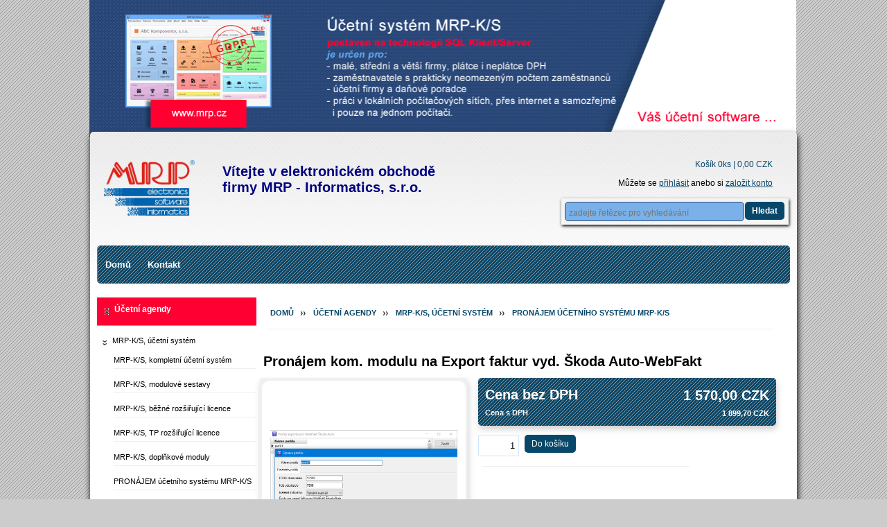

--- FILE ---
content_type: text/html; charset=UTF-8
request_url: http://obchodmrp.cz/pronajem-kom.-modulu-na-export-faktur-vyd.-skoda-auto-webfakt
body_size: 40105
content:
<!DOCTYPE html PUBLIC "-//W3C//DTD XHTML 1.0 Transitional//EN" "http://www.w3.org/TR/xhtml1/DTD/xhtml1-transitional.dtd">
<html xmlns="http://www.w3.org/1999/xhtml">
    <head>
        <meta http-equiv="Content-Type" content="text/html; charset=utf-8" />
        <meta name="description" content="MRP účetní programy patří mezi nejžádanější účetní software na účetnictví, daňovou evidenci, faktury, mzdy, sklady, .. s podporou DPH, EET i GDPR" />
        <meta name="keywords" content="účetní software,daňovou evidenci, faktury, mzdy, sklady,EET" />
        <meta name="author" content="MRP Company, spol. s r.o." />
        <meta http-equiv="X-UA-Compatible" content="IE=8" />
        <title>MRP obchod - Prodej účetního softwaru - Pronájem kom. modulu na Export faktur vyd. Škoda Auto-WebFakt</title>
        <link rel="stylesheet" href="/themes/t_factory_turzo_3/css/jquery-ui-1.8.21.custom_t_factory_turzo.css" type="text/css" media="all" />
        <link href="/themes/t_factory_turzo_3/css/precompiled.css" rel="stylesheet" />
        <link rel="stylesheet" href="/css/mrpmenu.css" type="text/css" media="all" />
        <link rel="stylesheet" href="/themes/t_factory_turzo_3/css/mrp_menu.css" type="text/css" media="all" />
        <link rel="stylesheet" href="/css/userDefined.css" type="text/css" media="all" />
        <link rel="stylesheet" href="/themes/t_factory_turzo_3/css/style.css" type="text/css" media="all" />
        <link rel="stylesheet" href="/themes/t_factory_turzo_3/css/responsive.css" type="text/css" media="all" />
        <link rel="icon" href="/upload/images/favicon.ico" type="image/x-icon" />

        <link href="/js/fancybox/jquery.fancybox.css" rel="stylesheet" />
        <script src="/js/jquery/jquery-1.11.1.min.js" type="text/javascript" ></script>
        <script src="/themes/t_factory_turzo_3/js/cart_utils.js" type="text/javascript" ></script>
        <script src="/themes/t_factory_turzo_3/js/onPageLoad.js" type="text/javascript" ></script>
        <script src="/js/jquery/jquery-ui-1.10.0.custom.min.js" type="text/javascript" ></script>
        <script src="/js/cart.js" type="text/javascript" ></script>
        <script src="/js/mrp-product.min.js" type="text/javascript" ></script>
        <script src="/js/mrp-order.min.js" type="text/javascript" ></script>
        <script src="/js/jquery/jquery.slides.min.js" type="text/javascript" ></script>
        <script src="/js/fancybox/jquery.mousewheel-3.0.6.pack.js" type="text/javascript" ></script>
        <script src="/js/fancybox/jquery.fancybox.pack.js" type="text/javascript" ></script>
        <script type="text/javascript" src="/themes/t_factory_turzo_3/js/jquery.selectbox.js"></script>
        <script src="/js/mrp-menu.min.js" type="text/javascript" ></script>    
        <!--[if IE]><script src="/js/iejsfix.js"></script><![endif]-->
                
            <script>
                var baseTheme = '/themes/t_factory_turzo_3';
                productObj.init({serverUrl: 'http://obchodmrp.cz'});
            </script>
         
        
    </head>
    <body class="templates_motive">
        
        <div class="wrapper_lvl2">
                            <div class="lvl2">
                    <div class="lvl2_banner_left floating_left fixed responsive_banner_l_p">
                                                    <div class="module ">
                                <div class="banner center banner" id="slides">
    <div class="slides_container" id="slidess28" style="height: 855px; width: 150px">
                    <a href="https://mrp.cz/"><img width="150" height="855" src="/upload/images/mrp_banner_left.jpg" alt="" /></a>
                
    </div>
</div>


    <script>
        $("#slidess28").slidesjs({
            height: 855,
            width: 150,
            play: {active: true, auto: true, interval: 3000, effect: "fade"},
            navigation: {active: false},
            pagination: {active: true}
        });
    </script>

	
                            </div>
                                            </div>
                    <div class="lvl2_banner_center margin_left_150">
                                                    <div class="module">
                                <div class="banner center banner" id="slides">
    <div class="slides_container" id="slidess27" style="height: 198px; width: 1020px">
                    <a href="https://www.mrp.cz"><img width="1020" height="198" src="/upload/images/mrp_banner_top.gif" alt="" /></a>
                
    </div>
</div>


    <script>
        $("#slidess27").slidesjs({
            height: 198,
            width: 1020,
            play: {active: true, auto: true, interval: 3000, effect: "fade"},
            navigation: {active: false},
            pagination: {active: true}
        });
    </script>

	
                            </div>
                                            </div>
                    <div class="lvl2_banner_right floating_left fixed margin_left_1150 responsive_banner_l_p">
                                                    <div class="module ">
                                <div class="banner center banner" id="slides">
    <div class="slides_container" id="slidess29" style="height: 855px; width: 150px">
                    <a href="https://mrp.cz/"><img width="150" height="855" src="/upload/images/mrp_banner_right.jpg" alt="" /></a>
                
    </div>
</div>


    <script>
        $("#slidess29").slidesjs({
            height: 855,
            width: 150,
            play: {active: true, auto: true, interval: 3000, effect: "fade"},
            navigation: {active: false},
            pagination: {active: true}
        });
    </script>

	
                            </div>
                                            </div>
                </div>
                    </div>
        
        <div id="wrapper">

            <div id="cartData">
                <div id="cartBar"><a id="cartPanel" href="/cart">Košík 0ks
     |      
      <span >       
          0,00 CZK          
      </span>
 </a>
 </div>
            </div>

            <div style="position: relative">
                            </div>
            <div class="clr"></div>
            <div class="header">
                <div>
                    <div class="logo">
                                                    <a href="http://obchodmrp.cz"><img src="/upload/images/MrpLogotransp(1).png" alt="MRP obchod - Prodej účetního softwaru"/></a>
                            <div class="logoAlter">
                                                                                                        <p class="slogan templates_color_slogan"><p style="margin-left:20px;font-size: 20px;color: navy;">Vítejte v elektronickém obchodě<br /> firmy MRP - Informatics, s.r.o. </p></p>
                                                            </div>
                            <div class="clr"></div>
                                            </div>
                    <div id="cartList" style="display: none; position: absolute;">
                        <div>
    </div> 
                    </div>
                    <div class="user">
                        
                                                    Můžete se
                            <a href="/user/login" style="text-decoration: underline;">přihlásit</a>
                            anebo si
                            <a href="/user/register" style="text-decoration: underline;">založit konto</a>
                                            </div>
                    <div class="topRight">
                                                                        <div id="search" class="search">
                            <div style="float:left">
                                <form name="fsearch" action="/search" method="get" enctype="application/x-www-form-urlencoded">
                                    <input type="text" name="s" id="autoSearch" placeholder="zadejte řetězec pro vyhledávání" class="templates_border" />
                                </form>
                                
                                    <style>
                                        .ui-autocomplete-category {
                                            font-weight: bold;
                                            padding: .2em .4em;
                                            margin: .8em 0 .2em;
                                            line-height: 1.5;
                                        }
                                    </style>
                                    <script>
                                        $.widget("custom.catcomplete", $.ui.autocomplete, {
                                            _renderMenu: function (ul, items) {
                                                var that = this,
                                                        currentCategory = 0;
                                                $.each(items, function (index, item) {
                                                    if (item.catid != currentCategory) {
                                                        ul.append("<li class='ui-autocomplete-category'>" + item.category + "</li>");
                                                        currentCategory = item.catid;
                                                    }
                                                    that._renderItemData(ul, item);
                                                });
                                            }
                                        });

                                        $('#autoSearch').catcomplete({
                                            minLength: 2,
                                            source: function (request, response) {
                                                $.ajax({
                                                    url: '/service/frontend/autocompletesearch',
                                                    type: 'POST',
                                                    data: {keyword: request.term},
                                                    success: function (data) {
                                                        response($.map(data.d, function (item) {
                                                            var cat = 'Produkt';
                                                            if (item.category == 2)
                                                                cat = 'Kategoria';
                                                            else if (item.category == 3)
                                                                cat = 'Clanok';
                                                            return {id: item.id, label: item.name, value: item.name, category: cat, catid: item.category, alias: item.alias}
                                                        }));
                                                    }
                                                })

                                            },
                                            select: function (event, ui) {
                                                if (ui.item.catid == 1)
                                                {
                                                    window.location = '/' + ui.item.alias;
                                                }
                                                else if (ui.item.catid == 2)
                                                {
                                                    window.location = '/category/' + ui.item.id + '/' + ui.item.alias;
                                                }
                                                else if (ui.item.catid == 3)
                                                {
                                                    window.location = '/cms/' + ui.item.alias;
                                                }
                                            }
                                        })
                                    </script>
                                
                            </div>
                            <span class="btn">
                                <a href="#" onclick="document.fsearch.submit()">
                                                                            Hledat
                                                                    </a>
                            </span>
                        </div>
                        
                            <script>
                                var isHover = false;
                                $('#cartList').hover(
                                        function () {
                                            isHover = true
                                        },
                                        function () {
                                            isHower = false;
                                            setTimeout(function ()
                                            {
                                                if (!isHover)
                                                {
                                                    $('#cartList').fadeOut("slow")
                                                }
                                                isHover = false;
                                            }, 200)
                                        }
                                );
                                $('#cartData').hover(
                                        function () {
                                            isHover = true;
                                            $('#cartList').fadeIn("slow");
                                        },
                                        function () {
                                            isHover = false;
                                            setTimeout(function ()
                                            {
                                                if (!isHover)
                                                {
                                                    $('#cartList').fadeOut("slow")
                                                }
                                                isHover = false;
                                            }, 200)
                                        });

                            </script>
                        
                    </div>
                </div>
            </div>         
                            <div id="main_menu" class="main_menu shadow_bottom">
                                            <div>
                            

<div id="menu" class="menu  module18">
                    <ul class="level0">
                    <li>
                <span style="display: block; ">
                    <a href="/">
                        Domů
                    </a>
                </span>
                            </li>
                    <li>
                <span style="display: block; ">
                    <a href="/cms/kontakt">
                        Kontakt
                    </a>
                </span>
                            </li>
            </ul>

    </div>
<div class="clr_10"></div>

<script>
    $('div.module18').mrpmenu({toggleDuration: 300, style: 'drop_down'});
</script>
	
                        </div>
                                    </div>
                        <div class="clr_10"></div>
            <div id="main" class="all_Radius">
                                    <div class="left">
                                                    <div class="module rightRadius ">

    <div id="menu" class="categorylist">
        <div class="menu module19">
                <ul class="nav">
                                                    <li class="top active">
                <span><a class="top_link templates_color_font" href="/category/7097688/ucetni-agendy">Účetní agendy</a></span>
                                                <ul class="sub">
                                <li class=" active">
                <span><a  href="/category/7097711/mrp-ks-ucetni-system">MRP-K/S, účetní systém</a></span>
                                                <ul >
                                <li class=" ">
                <span><a  href="/category/7158268/mrp-ks-kompletni-ucetni-system">MRP-K/S, kompletní účetní systém</a></span>
                                </li>
                                            <li class=" ">
                <span><a  href="/category/7158269/mrp-ks-modulove-sestavy">MRP-K/S, modulové sestavy</a></span>
                                </li>
                                            <li class=" ">
                <span><a  href="/category/7158356/mrp-ks-bezne-rozsirujici-licence">MRP-K/S, běžné rozšiřující licence</a></span>
                                </li>
                                            <li class=" ">
                <span><a  href="/category/7158357/mrp-ks-tp-rozsirujici-licence">MRP-K/S, TP rozšiřující licence</a></span>
                                </li>
                                            <li class=" ">
                <span><a  href="/category/7158530/mrp-ks-doplnkove-moduly">MRP-K/S, doplňkové moduly</a></span>
                                </li>
                                            <li class=" active">
                <span><a  href="/category/7158975/pronajem-ucetniho-systemu-mrp-ks">PRONÁJEM účetního systému MRP-K/S</a></span>
                                </li>
                        </ul>

                                </li>
                                            <li class=" ">
                <span><a  href="/category/7097707/mrp---vizualni-ucetni-system">MRP - Vizuální účetní systém</a></span>
                                                <ul >
                                <li class=" ">
                <span><a  href="/category/7097714/mrp-silver-a-mrp-gold">MRP-Silver a MRP-Gold</a></span>
                                </li>
                                            <li class=" ">
                <span><a  href="/category/7097755/danova-evidence">Daňová evidence</a></span>
                                </li>
                                            <li class=" ">
                <span><a  href="/category/7097757/ucetnictvi">Účetnictví</a></span>
                                </li>
                                            <li class=" ">
                <span><a  href="/category/7097760/faktury">Faktury</a></span>
                                </li>
                                            <li class=" ">
                <span><a  href="/category/7097761/skladova-evidence">Skladová evidence</a></span>
                                </li>
                                            <li class=" ">
                <span><a  href="/category/7097762/mzdy-a-personalistika">Mzdy a personalistika</a></span>
                                </li>
                                            <li class=" ">
                <span><a  href="/category/7097766/maloobchod">Maloobchod</a></span>
                                </li>
                                            <li class=" ">
                <span><a  href="/category/7097778/restaurace">Restaurace</a></span>
                                </li>
                                            <li class=" ">
                <span><a  href="/category/7097780/kniha-jizd">Kniha jízd</a></span>
                                </li>
                        </ul>

                                </li>
                        </ul>

                                </li>
                                            <li class="top ">
                <span><a class="top_link templates_color_font" href="/category/7097690/podpurne-programy">Podpůrné programy</a></span>
                                                <ul class="sub">
                                <li class=" ">
                <span><a  href="/category/7097805/manazer-elektronickych-podani">Manažer elektronických podání</a></span>
                                </li>
                                            <li class=" ">
                <span><a  href="/category/7097812/mrp-databazovy-manazer">MRP Databázový manažer</a></span>
                                </li>
                        </ul>

                                </li>
                                            <li class="top ">
                <span><a class="top_link templates_color_font" href="/category/7097697/aktualizace">Aktualizace</a></span>
                                </li>
                                            <li class="top ">
                <span><a class="top_link templates_color_font" href="/category/7158675/vyukove-programy-pro-skoly">Výukové programy pro školy</a></span>
                                                <ul class="sub">
                                <li class=" ">
                <span><a  href="/category/7158677/ucetni-system-mrp-ks">Účetní systém MRP-K/S</a></span>
                                                <ul >
                                <li class=" ">
                <span><a  href="/category/7158895/ucetni-system-mrp-ks1">Účetní systém MRP-K/S</a></span>
                                </li>
                        </ul>

                                </li>
                        </ul>

                                </li>
                                            <li class="top ">
                <span><a class="top_link templates_color_font" href="/category/7158936/slevy-pro-ucetni-firmy-a-danove-poradce">SLEVY pro účetní firmy a daňové poradce</a></span>
                                </li>
                                            <li class="top ">
                <span><a class="top_link templates_color_font" href="/category/7158937/slevy-pro-zacinajici-podnikatele">SLEVY pro začínající podnikatele</a></span>
                                                <ul class="sub">
                                <li class=" ">
                <span><a  href="/category/7158938/mrp-ks-komplet">MRP-K/S komplet</a></span>
                                </li>
                                            <li class=" ">
                <span><a  href="/category/7158939/-mrp-ks-moduly"> MRP-K/S moduly</a></span>
                                </li>
                        </ul>

                                </li>
                                            <li class="top ">
                <span><a class="top_link templates_color_font" href="/category/7097700/prechod-z-ucetnich-systemu-od-jinych-vyrobcu">Přechod z účetních systémů od jiných výrobců</a></span>
                                </li>
                                            <li class="top ">
                <span><a class="top_link templates_color_font" href="/category/7158262/ucetni-programy-zdarma">Účetní programy ZDARMA</a></span>
                                </li>
                                            <li class="top ">
                <span><a class="top_link templates_color_font" href="/category/7097691/strezici-monitorovaci-videosystemy">Střežicí monitorovací videosystémy</a></span>
                                                <ul class="sub">
                                <li class=" ">
                <span><a  href="/category/7149766/kamerove-systemy-5.x">Kamerové systémy 5.x</a></span>
                                </li>
                        </ul>

                                </li>
                        </ul>

        </div>
    </div>
<script>
    $('div.module19').mrpmenu({toggleDuration: 300, style: 'vertical'});
</script>
</div>
                                            </div>
                                                    <div class="breadCrumb">
                        <span><a href="http://obchodmrp.cz">Domů</a></span><i>&nbsp;&nbsp;&nbsp;&nbsp;&nbsp;&nbsp;</i>
                                                        <span><a href="/category/7097688/ucetni-agendy">Účetní agendy</a></span>
                            <i>&nbsp;&nbsp;&nbsp;&nbsp;&nbsp;&nbsp;</i>                                                    <span><a href="/category/7097711/mrp-ks-ucetni-system">MRP-K/S, účetní systém</a></span>
                            <i>&nbsp;&nbsp;&nbsp;&nbsp;&nbsp;&nbsp;</i>                                                    <span><a href="/category/7158975/pronajem-ucetniho-systemu-mrp-ks">PRONÁJEM účetního systému MRP-K/S</a></span>
                                                                        </div>
                
                <div class="content spreadContent">
                                                                                                    
                    
<div class="productHeader_kontajner">            
    </div>
<div class="productDetail">
    
        <script>
            function setRating(rating) {
                $('#product_rating>.rating_over').css('width', 22.6 * rating)
            }
            productObj.init({
                onRateProduct: function (response, idp)
                {
                    var rating = "<div class=\"rating_over\" style=\"width: " + (response.d.avg * 22.6) + "px\">" + response.d.avg + "</div>"
                    $("div#product_rating").html(rating);
                }
            })
        </script>
    
    <div class="caption fullRadius">        
        <h1>Pronájem kom. modulu na Export faktur vyd. Škoda Auto-WebFakt</h1>
                    </div>
    <div class="clr"></div>
    <div class="productImage fullRadius">
                            <div class="thumb fullRadius radius_shadow">
                <div>
                    <img class="default_img" src="/upload/images/karty/doplnek_skodaauto.png" alt="Pronájem kom. modulu na Export faktur vyd. Škoda Auto-WebFakt" />
                </div>
            </div>
            <div class="smallGalery">
                <div class="slides_container" id="gallery">
                    <div class="slide">
                                                                   
                            <a rel="productImg" href="/upload/images/karty/doplnek_skodaauto.png" alt="Pronájem kom. modulu na Export faktur vyd. Škoda Auto-WebFakt"/><img src="/upload/.thumbs/images/karty/doplnek_skodaauto.png" alt=""/></a>
                                            </div>
                </div>
            </div>

            <script>

                $("#gallery a").fancybox();
                
            </script>

        </div>
        <div class="mainInfo">
                        <div class="priceDetail">               
                
                                                                        <div class="AllPrice all_Radius radius_shadow">
                                <p class="mainPrice"><b>Cena bez DPH</b><span class="price">1 570,00 CZK</span></p>
                                <p class="Price"><b>Cena s DPH </b><span class="price" >1 899,70 CZK</span></p>
                            </div>
                                                                <div class="Allcart">
                        <input class="cartQuantity" type="text" value="1" id="value-p23675" />
                        <span class="btn">
                            <a class="cartAdd all_Radius" href="#" id="23675" >
                                                                    Do košíku
                                </a></span>
                            <div class="clr"></div>
                        </div>
                                    </div> 
                <div class="itemInfo">
                    <table>
                                                                                                <tr>
                            <td>
                                
                            </td>
                            <td>
                                
                            </td>

                        </tr>
                                            </table>
                </div>  

                
                                <div class="clr"></div>
                <div id="authUserStuff">
                    <div class="fav">
                        
                            <script>
                                productObj.init({onFavouriteUpdate: function (response) {

                                        var $holder = $('.favQuickView').presence() || $('<div class="favQuickView topRadius" style="background-color: #79b1e8"></div>').appendTo($('body'));
                                        var $comp = $holder.find('#favList').presence() || $('<div id="favList" style="position: relative"><span><a href="/user/favourite"><img src="/themes/t_factory_turzo_3/images/favourite.png" alt="" /> Obľúbené položky <span id="favCount"></span></a></span></div>');
                                        $holder.prepend($comp);
                                        $comp.find('span#favCount').text('(' + response.d.length + ')');
                                    },
                                    onCompareUpdate: function (response) {
                                        var $holder = $('.favQuickView').presence() || $('<div class="favQuickView topRadius" style="background-color: #79b1e8"></div>').appendTo($('body'));
                                        var $comp = $holder.find('#compList').presence() || $('<div id="compList" style="position: relative"><span><a href="/compare"><img src="/themes/t_factory_turzo_3/images/arrow_switch.png" alt="" /> Porovnať <span id="compCount"></span></a></span></div>').appendTo($holder);
                                        $comp.find('span#compCount').text('(' + response.d.length + ')');
                                        $holder.show();
                                    }
                                })
                            </script>
                        
                                                                    </div>
                </div>
                            </div>
            <div class="clr"></div>
        </div>
        <div class="productInfo">
            <div id="tabs">
                <ul>
                    <li><a href="#tabs-popis">Popis</a></li>
                                                                                                    <li><a href="#tabs-obr">Obrázky</a><sup>(1)</sup></li>
                                                                                                                                                            <li><a href="#tabs-tellafriend">Doporučit</a></li>

                </ul>
                <div id="tabs-popis">
                    Exportní balíček umožňující předání faktur vydaných do aplikace WebFakt. Pronájem na dobu 12 měsíců.
                </div>
                                                    <div id="tabs-obr">
                                                    <p style="margin: 10px 0"><img src="/upload/images/karty/doplnek_skodaauto.png" alt=""/></p>
                             
                    </div>
                                                                                                                <div id="tabs-tellafriend">
                    <div class="userForm">
                        <form action="service/frontend/sendmail" method="post" enctype="application/x-www-form-urlencoded">
                            <p> 
                                <label for="sender">Odesílatel</label>
                                <input type="text" id="sender" name="sender" />
                            </p>
                            <p>
                                <label for="recipient">Příjemce</label>
                                <input type="text" id="recipient" name="recipient" />
                            </p>
                            <input type="hidden" id="id_product" name="id_product" value="23675" />
                            <p>
                                <label for="message">Zpráva</label>
                                <textarea id="message" name="message"></textarea>
                            </p>
                        </form>
                        <div class="center"><span class="btn templates_bg"><a href="#" onclick="sendMail()">Odeslat</a></span></div>
                        <div class="clr"></div>
                    </div>

                </div>
            </div>
        </div>
        <div class="productFooter_kontajner">            
                    </div>

        
            <script>
                function sendMail()
                {
                    productObj.init({onSendMail: function (response, idp) {
                            if (response.errorLevel == 0)
                            {
                                $('input#recipient').val('');
                                $('input#sender').val('');
                                $('textarea#message').val('');
                            }
                            else
                            {
                                alert(response.message);
                            }
                            return false;
                        }});
                    var data = {id_product: $('input#id_product').val(), sender: $('input#sender').val(), recipient: $('input#recipient').val(), message: $('textarea#message').val()};
                    productObj.sendMail(data);
                    return false;
                }

                function sendComment()
                {
                    productObj.init({onSendComment: function (response, idp) {
                            $('#productComments').html(response.d.commentHtml);
                            $("#comment_count").html('(' + response.d.count + ')');
                            $("#product_rating>span").html('(' + response.d.rating.cnt + ')');
                            $("#product_rating>div.rating_over").css("width", response.d.rating.avg * 22.6)
                        }
                    });
                    var data = {id_product:23675, id_customer: $('input#id_customer').val(), rating: $('#rating input[type=\'radio\']:checked').val(), username: $('input#username').val(), email: $('input#email').val(), comment: $('textarea#comment').val()};
                    productObj.sendComment(data);
                    return false;
                }

                function addWatchDog()
                {
                    productObj.init({onWatchDogAdd: function (response, idp) {
                            if (response.errorLevel == 1)
                            {
                                alert(response.message);
                                if (response.d != null)
                                {
                                    $.each(response.d, function (index, element)
                                    {
                                        $('#watchDogForm #' + index).css("background-color", "red");
                                    })
                                }
                            }
                        }});
                    $('#watchDogForm input').each(function ()
                    {
                        $(this).css("background-color", "");
                    });
                    var data = {id_product:23675,
                        type: $('#watchDogForm #type option:selected').val(),
                        id_customer: $('#watchDogForm input#id_customer').val(),
                        datestart: $('#watchDogForm input#datestart').val(),
                        dateend: $('#watchDogForm input#dateend').val(),
                        email: $('#watchDogForm input#email').val(),
                        priceWatch: $('#watchDogForm input#priceWatch').prop('checked') ? 1 : 0,
                        stockWatch: $('#watchDogForm input#stockWatch').prop('checked') ? 1 : 0,
                        priceLimit: $('#watchDogForm input#priceLimit').val(),
                        note: $('#watchDogForm textarea#note').val()};
                    productObj.addWatchDog(data);
                    return false;
                }

                $("#tabs").tabs();

                $('.cartAdd').productAddToCart({useCount: true,
                    countInputPrefix: 'value-p',
                    renderCart: 3,
                    productInCartText: "Produkt byl přidaný do košíku",
                    onCartUpdated: function (response, idp) {
                        updateCartBar(response, idp);
                        updateQuickCart(response, idp);
                    }
                });

                $('#watchDogForm input#datestart').datepicker({
                    dateFormat: "dd.mm.yy",
                    numberOfMonths: 2,
                    showButtonPanel: true,
                    onClose: function (selectedDate) {
                        $("#watchDogForm input#dateend").datepicker("option", "minDate", selectedDate);
                    }
                });
                $('#watchDogForm input#dateend').datepicker({
                    dateFormat: "dd.mm.yy",
                    numberOfMonths: 2,
                    showButtonPanel: true,
                    onClose: function (selectedDate) {
                        $("#watchDogForm input#datestart").datepicker("option", "maxDate", selectedDate);
                    }
                });
            </script>
        
        </div>
<div class="clr"></div>
</div>
<div class="clr_10"></div>
<div id="footer" class="all_Radius">
            <div class="module ">
            <div class="cmsCategory">
    <ul>
                    <li><a href="/cms/o-nas">O nás</a></li>
                        <li><a href="/cms/kontakt">Kontakt</a></li>
                        <li><a href="/cms/obchodne-podmienky">Obchodní podmínky</a></li>
                        <li><a href="/cms/ochrana-osobnich-udaju">Ochrana osobních údajů</a></li>
                </ul>
</div>
	
        </div>
            <div class="module ">
            <div class="contact_kontajner width_25 floating_left padding_top">
	<div class="floating_left width_95">
		<div class="padding_right">
			<img alt="Telefon" src="/upload/images/default/telefon.png" style="width: 25px; height: 25px;" /></div>
		<div class="floating_left">
			577 001 258, 281 925 630</div>
	</div>
	<div class="floating_left width_95">
		<div class="padding_right">
			<img alt="Email" src="/upload/images/default/email.png" style="width: 25px; height: 25px;" /></div>
		<div class="floating_left">
			<a href="mailto:info@mrp.cz">info@mrp.cz</a><br />
			<br />
			<a href="http://www.mrp.cz" target="_blank">www.mrp.cz</a></div>
	</div>
	<div class="floating_left width_95">
		<div class="floating_left">
			&nbsp;</div>
	</div>
</div>
<br />
	
        </div>
        <div class="clr"></div>
    <div class="center smallText margin_bottom_small">
    </div>	
</div>
</div>
<div class="clr_10"></div>
<div class="center">
  <a href="https://www.mrp.cz/" target="_blank">&copy; 2018 MRP-Informatics, spol. s r.o.</a>| <a href="https://mrp.sk" title=""MRP na Slovensku">MRP na Slovensku</a>
</div>

</body>

</html>


--- FILE ---
content_type: text/css
request_url: http://obchodmrp.cz/themes/t_factory_turzo_3/css/precompiled.css
body_size: 7296
content:
.all_Radius{border-radius: 5px;-webkit-border-radius:5px; -moz-border-radius:5px;}.radius_bottom{ border-radius:0px 0px 5px 5px;-webkit-border-radius:0px 0px 5px 5px; -moz-border-radius:0px 0px 5px 5px;}.module_header{font-size: 15px;color:#ffffff;background: url("/themes/t_factory_turzo/images/admin/motive/bg_diagonalline_p_l_small.png") repeat #074769;-webkit-border-radius:5px 5px 0 0;-moz-border-radius: 5px 5px 0 0;border-radius: 5px 5px 0 0;text-shadow:2px 2px #000000;padding: 15px 10px;}body {margin-top:180px;background: url("/themes/t_factory_turzo/images/admin/motive/bg_diagonalline_p_l_small.png") repeat #cccccc;}#wrapper{background: url("/themes/t_factory_turzo/images/bg_wrapper.png") repeat-x scroll #ffffff;-webkit-border-radius: 5px;-moz-border-radius: 5px;border-radius: 5px;-webkit-box-shadow: 1px 5px 10px 0px #000000;box-shadow: 1px 5px 10px 0px #000000;}div.logo h1 a{font-size:34px;color: #556167;text-shadow: 4px 2px #DFDFDF;}div#categorylist.images ul.images li.item ul.lvl1,div.categorylist ul.nav>li.top>span{border-bottom: 1px solid #79b1e8; background: url("/themes/t_factory_turzo/images/nav_bg.png") repeat-x #79b1e8;}div#categorylist.images ul.images li.item ul.lvl1 li a div.title,div.categorylist div.menu ul li span a{}div.categorylist div.menu ul li ul li{margin: 10px 0px; border-bottom:1px solid #EFEFEF; padding: 5px 0px;} .topRight {box-shadow: 1px 2px 4px #000000;}div#search input{-webkit-border-radius:5px;-moz-border-radius:5px;border-radius:5px;background: #79b1e8;border:1px solid ;}div#search span.btn{-webkit-border-radius:5px;-moz-border-radius:5px; border-radius:5px;background: #074769;}ul.ui-widget-content {background-color:#FFF;}ul.ui-widget-content li { float:left; color:#003366; background-color:#FFF; margin-left:5px; text-transform: uppercase;}.sub_categorylist_nav{background: url("/themes/t_factory_turzo/images/nav_bg.png") repeat-x #074769;-webkit-border-radius:5px;-moz-border-radius:5px;border-radius:5px;}.sub_categorylist_nav:hover {background-position: 0 -15px;}.sub_categorylist_nav a:visited, .sub_categorylist_nav a{color:#ffffff;}#pager_kontajner,.toggleable,.ui-tabs-panel,.newsletter {background: url("/themes/t_factory_turzo/images/nav_bg.png") repeat-x scroll 0 26px #79b1e8;-webkit-border-radius:5px;-moz-border-radius:5px;border-radius:5px;}.filter_text_description{font-weight: bold; }.ui-state-default, .ui-widget-content .ui-state-default, .ui-widget-header .ui-state-default {border: 1px solid #074769;background: url("/themes/t_factory_turzo/images/admin/motive/bg_diagonalline_p_l_small.png") repeat-x #79b1e8;font-weight: normal; color: #FFF;margin-top: -5px;} .ui-widget-content .ui-state-active, .ui-widget-content .ui-state-hover, .ui-widget-header .ui-state-hover, .ui-state-focus, .ui-widget-content .ui-state-focus, .ui-widget-header .ui-state-focus {border:none;background:#074769;font-weight: normal; color: #074769;color:#ffffff;}.ui-slider-horizontal {top: 5px; height:3px; background-color: #000000;}.ui-slider-horizontal .ui-slider-range { top: 0; height: 100%; background-color:#074769; height: 3px; margin-top: 0px;}div.ext_filter ul.ui-tabs-nav li a{background: url("/themes/t_factory_turzo/images/admin/motive/bg_diagonalline_p_l_small.png") repeat-x #79b1e8;}div.produkt {border-radius: 5px; -webkit-border-radius:5px;-moz-border-radius:5px;}div.produkt.item div.itemFooter{border-bottom-left-radius: 5px;border-bottom-right-radius: 5px;background: url("/themes/t_factory_turzo/images/nav_bg.png") repeat #79b1e8;}div.newsletter form a.subscribe.btn,div.addToCart span.btn{background: #074769;border-radius: 5px; -webkit-border-radius:5px;-moz-border-radius:5px;border:1px solid ;}.top_product_button_bg{background: #074769;}.top_product_radius{ border-radius: 5px;-webkit-border-radius:5px; -moz-border-radius:5px;}div#item_detail{float:left;border: 1px solid ;border-radius: 5px;-webkit-border-radius:5px;-moz-border-radius:5px;width: 235px;height: 290px;margin: 10px 3px;}div#top_product_detail a.slidesjs-next{text-indent: -9999px;background:#79b1e8 url("/themes/t_factory_turzo/images/arrow-next.png") no-repeat;position: absolute; height: 50px; width: 20px; display: block; z-index: 55; top: 95px; right: 3px; box-shadow: 1px 0px 10pxinset;}div#top_product_detail a.slidesjs-previous{text-indent: -9999px;background:#79b1e8 url("/themes/t_factory_turzo/images/arrow-prev.png") no-repeat;position: absolute; height: 50px; width: 20px; display: block; z-index: 55; top: 95px; left: 3px; box-shadow: 1px 0px 10pxinset;}.button{background: #074769}div#main_menu.main_menu div div#menu.menu div.drop_down{background: url("/themes/t_factory_turzo/images/admin/motive/bg_diagonalline_p_l_small.png") repeat #074769;border-radius: 5px;-webkit-border-radius:5px;-moz-border-radius:5px;}div#main_menu div div#menu.menu div.drop_down ul li div.drop_down ul li span{background: url("/themes/t_factory_turzo/images/nav_bg.png") repeat-x #79b1e8;border-radius: 5px;-webkit-border-radius:5px;-moz-border-radius:5px;}div#main_menu div div#menu.menu div.drop_down ul li div.drop_down ul li a{color:#074769;} div#menu.vertical ul li a{float: left; color:#000;} .bg_images_lvl2{background: url("") repeat scroll; position:relative; width:100%; height: 100%;}.wrapper_lvl2{height: 200px;}.wrapper_body_lvl2{}.sbHolder{background-color: #074769;} div.sbHolder a.sbSelector{color:#ffffff;} #footer{float:left;margin-left: -10px; margin-top: 5px;background: #444444;color: #E1E1E1;width: 102%;position: relative;}div#footer.all_Radius div#menu.menu div.module_header{background: url("/themes/t_factory_turzo/images/admin/motive/bg_diagonalline_p_l_small.png") repeat-x #79b1e8;}div#RelatedProduct div.grid div.item span.btn a.cartAdd,div.productDetail div.mainInfo div.priceDetail div span.btn a.cartAdd{background: #074769;color:#ffffff;}div.priceDetail div.AllPrice{background: url("/themes/t_factory_turzo/images/admin/motive/bg_diagonalline_p_l_small.png") repeat #074769;color:#ffffff;padding:5px 10px; margin-bottom: 5px;} div#rating_detail.ratingDetail{color: #074769;background: url("/themes/t_factory_turzo/images/admin/motive/bg_diagonalline_p_l_small.png") repeat-x #79b1e8;}div.userForm form div span.btn{background:#074769;}.bg_button{background:#074769;}.ui-datepicker {background-color: #; border: 1px solid #00A499;}div#ui-datepicker-div.ui-datepicker a.ui-state-default{background: #79b1e8;border: none;color: #000;}div#ui-datepicker-div.ui-datepicker a.ui-state-hover{background: #074769;color: #FFF;}.templates_bg{background: url("/themes/t_factory_turzo/images/bg_rating.png") repeat scroll 0 0 #074769;border-radius: 5px; -webkit-border-radius: 5px; -moz-border-radius:5px; ;}.templates_bg_2{ background: url("/themes/t_factory_turzo/images/bg_rating.png") repeat scroll 0 0 #cccccc;}.templates_bg_3{background: #79b1e8;}.userForm form input{background: #79b1e8;}.userForm form textarea{background: #79b1e8;}.userForm form select{background: #79b1e8;}.templates_color{color: #cccccc;}.templates_color_2{color:#cccccc;}.templates_font_price{color:#;}.templates_font_menu{color: #;}.border_color{border-color:#074769;}a{color:#074769;}a:visited{color: #074769;}.userForm form fieldset{background-color: #E7F3E1;}table.cartData > thead th , table.niceTable > thead th{background: #79b1e8;}

--- FILE ---
content_type: text/css
request_url: http://obchodmrp.cz/themes/t_factory_turzo_3/css/mrp_menu.css
body_size: 987
content:
.horizontal {padding-top: 2px;}.horizontal a{}.horizontal ul{padding: 0; margin: 0}.horizontal>ul>li a{font-size: 14px; font-weight:inherit; padding: 14px 25px; border-right: 1px solid ;}.horizontal>ul>li a:hover{font-size: 14px; font-weight: inherit;}.horizontal>ul {list-style: none; position: relative; }.horizontal>ul>li { float: left; margin: 0px; zoom: 1; background: none}.horizontal>ul li.hover { position:relative; background: url("/themes/t_factory_turzo/images/bg_rating.png") repeat scroll 0 0 ;}.horizontal>ul ul{position: absolute; left: 0; top:100%;background: url("/themes/t_factory_turzo/images/bg_rating.png") repeat scroll 0 0 ; z-index: 9999;}.horizontal>ul ul li{background: url("/themes/t_factory_turzo/images/bg_rating.png") repeat scroll 0 0 ; border-bottom: 1px solid #E1E1E1; border-right: none;}.horizontal>ul>li>ul>li a{ font-size: 12px; display: block; padding: 10px 25px;order-right: none; }.horizontal>ul>li>ul>li a:hover{font-size: 12px; display: block;} 

--- FILE ---
content_type: text/css
request_url: http://obchodmrp.cz/css/userDefined.css
body_size: 1212
content:
/*uzivatelsky definovane styly*/
#top_banner{float:left; background:#000; background-image: url("../images/banner/bg_mrp_banner.jpg"); background-repeat: none; width:100%;}
            #top_banner_left{float: left; width:232px; height:198px; background-image: url("../images/banner/mrp_banner_left_gif.png"); }
            #top_banner_mid{float: left;  padding:20px;}
            #top_banner_right{float: left; width:244px; vertical-align: bottom; padding-left:25px;  padding-top: 150px;}
            #top_banner_mid ul{
			    width: 475px;
                font-size:14px;
                margin: 0px;
padding-left:10px;
            }
			#top_banner_mid ul li{
                list-style-type: "- ";
            }
            .nadpis_big{font-size: 22px;}
            .nadpis{
                font-weight:bold;
            }
            .modra{color:#6BADF7;}
            .cervena{color:#FF0033;}
            .biela{color:#FFF;}
#menu > div.module19 > ul > li:nth-child(1) > span{  background-color:#FF0033; background-image: none;}
#menu > div.module19 > ul > li:nth-child(1) > span > a { color:#FFF;}
.nadpis-kategoria-7158976{background-color:#FF0033; color: #FFF;  padding: 20px 0px;}

--- FILE ---
content_type: text/css
request_url: http://obchodmrp.cz/themes/t_factory_turzo_3/css/style.css
body_size: 45111
content:
a*{margin: 0; padding:0}
img{border: 0px}
body { 
    /*background: url("../images/bg_all.png") repeat #d1e6ff;*/
    font-family: Arial,sans-serif;
    color: #52035;
    font-size: 12px;
}

a{text-decoration: none}

.lvl2{
    width: 1300px;
    margin:0 auto;
    background: url("../images/bg_wrapper.png") repeat-x #FFF;
    /* min-height: 800px;*/
}

div.lvl2_banner_center{float:left;}

.wrapper_lvl2{
    width: 99%;
    position: absolute;
    z-index: 1;
    /*height: nastavuje sa v style.tpl*/
    top: 0px;
    left: 0px;
}

.wrapper_body_lvl2{
    margin: 0 auto;
    /*weight,height: nastavuje sa v style.tpl*/
}

#wrapper{
    width: 1000px;
    margin-left:auto;
    margin-right:auto;
    position: relative;
    z-index: 2;
    top: 10px;
    /*background: url("../images/bg_wrapper.png") repeat-x #FFF;*/
    padding: 10px;
}

div#wrapper div#cartData{
    float: right;
    padding: 30px 25px 0px 0px;
    position: relative;
    z-index: 10;
}

#main{
    background: #FFF;
    /*border: 1px solid #a29f9f;*/
}

/*.hr_blue{height: 3px; background: #e5ebff}*/

.header {
    position: relative;
    /* margin-top: 5px;*/
    padding: 5px 10px;
    height:100px;
    top: -18px;
    /*background: url("../images/bg_header.png") repeat center;*/
    /*border-top-left-radius: 15px;
    border-top-right-radius: 15px;*/
}

.user{
    float:right;
    height: 20px;
    padding: 6px 15px 0px 15px;
    position: relative;
    top: 20px;
    /*left: 600px;*/
    /* width: 150px;*/
    z-index: 2;
    /* background: #f8f8f8;
     border-width: 1px;
     border-style: solid;
     border-color: #a29f9f;
     border-bottom-left-radius: 15px;
     border-bottom-right-radius: 15px;*/
    font-size: 12px;
}

.langPadding
{   
    top: 20px;
    left: 628px;
}

.langBar, .currBar
{
    float:left;
    height: 20px;
    padding: 6px 10px 0px 10px;
    margin: 0px 2px;
    position: relative;
    top: 0px;
    z-index: 9999;
}
.langBar img {/*height: 14px;*/ border: 0px}
.langBar span>img, .lang_kontajner img{max-height: 15px; max-width: 30px}



.breadCrumb{float:left; width:730px; height: 40px; font-size: 10px;font-weight: bold; border-bottom: 1px solid #EFEFEF; margin: 5px 5px 5px 10px;}
.breadCrumb a{display: block; float: left; font-size: 11px; padding: 11px 5px 0 5px;text-transform: uppercase;}
.breadCrumb a:hover{text-decoration: underline;}
.breadCrumb i {padding: 15px 0 10px 0;background: url("../images/big_arrow.png") no-repeat top left transparent; display: block; float:left}


.btn{background: url("../images/bg_rating.png") repeat scroll 0 0 #52035;/* border: 1px solid #a29f9f;*/ display: block; float: left; /*height: 25px;*//*border-radius: 5px;*/ margin: 0px 1px}
.btn:hover{background-position: 0 -30px;}
.btn a{display: block; /*height: 15px;*/ padding: 6px 10px;text-align: center; background-color: #52035; color: #fff;}


div.userForm form div span.btn{height: 28px;}

div.priceDetail div span.btn{background: url("../images/bg_button_detail.png") repeat scroll 0 0 #52035;}
div.priceDetail div span.btn a.cartAdd{position: relative; top: 5px;}

.smallBoxes{/*background: url("../images/btn_light_gr.png") repeat-x;*/ display: block; height: 35px; float: left; margin: 5px; font-weight: bold; /*border-radius: 3px;*/ box-shadow: 1px 4px 2px #EFEFEF;}
.smallBoxes a{padding: 10px 10px 10px 10px;display: block;}

.tinyBoxes{/*background: url("../images/btn_light.png") repeat-x;*/ background-color: #52035; display: block; height: 22px; float: left; /*border: 1px solid #a29f9f;*/  margin: 5px;}
.tinyBoxes a{padding: 4px 8px;display: block; /*color: #FFF;*/}
.tinyBoxes:hover{background-position: 0 -25px;}

.pager .tinyBoxes{margin: 3px 1px}

.activePage{background: none;}
.activePage a{cursor: default; border: 1px solid; font-weight: bolder}

#pager_kontajner{float:left; width: 100%; margin-bottom: 15px; }
.pager{}

.orderPanel{float: left;margin: 30px 5px; width: 250px;}

.orderArrow{background: url("../images/az_arrows.png") no-repeat left transparent;}
.tailToHead.active {background-position:  0 0}
.headToTail.active {background-position:  -40px 0}
.tailToHead{background-position: -21px 0}
.headToTail{background-position:  -60px 0}


.topRadius{border-top-left-radius: 5px;border-top-right-radius: 5px;}
.leftRadius{border-top-left-radius: 5px;border-bottom-left-radius: 5px;}
.rightRadius{border-top-right-radius: 5px;border-bottom-right-radius: 5px;}
.bottomRadius{border-bottom-left-radius: 5px;border-bottom-right-radius: 5px;}
.fullRadius{border-radius: 5px;}

.radius_shadow{
    -webkit-box-shadow: 1px 5px 10px 0px #d1d1d1;
    box-shadow: 1px 5px 10px 0px #d1d1d1;
}

.shadow{ -webkit-box-shadow: 1px 5px 10px 0px #d1d1d1; box-shadow: 1px 5px 10px 0px #d1d1d1;}
.text_shadow{text-shadow: 4px 2px #DFDFDF;}
/*.text_shadow{text-shadow:2px 2px #000;}*/

.topRight {position: absolute; /*width: 440px;*/ height: 28px; top: 60px; right: 2px; font-weight: bold; padding: 5px;}
.topRight #cartData{float: right; margin-top: 6px; font-size:12px; padding-bottom: 18px; position: relative;}
.topRight .search{float: left; position: relative; z-index: 999;}
.topRight .search input{margin-top: 0px;}
.search input {width: 250px; height:20px; padding-top: 5px; color: #324c7b; font-size: 12px; padding-left: 5px;}

/*start:Newsletter*/
.newsletter{float: left; display: block;}
.newsletter input {float: left; height:20px; width:93%; margin: 5px; color: #324c7b; font-size: 12px; -webkit-border-radius: 5px;
                   -moz-border-radius: 5px;
                   border-radius: 5px;}
.newsletter a {float: left; margin: 5px 3px 6px 5px; padding-left: 5px;}
div.newsletter form a.subscribe.btn {padding: 5px; color: #FFF;}
/*end:Newsletter*/

.left{
    float: left;
    width: 23%;
    margin: 0 5px 0 0;
}

.content{
    /*padding: 1px 5px;*/
    float:left;width:53%;
    z-index: 20;
}
.spreadContent{width: 75%}
.fullWidth{width: 100%; display: block;}

.right{
    float:right;
    width: 23%;
}



.module{float:left; width: 100%; margin-bottom: 10px;}
/*.module h3{background: url("../images/btn_light.png") repeat-x; display: block; height: 25px; padding-top: 10px}*/
/*.module h4{color:#000; text-align: center; padding-left: 20px; text-transform: uppercase; font-size: 14px;}*/
/*.left .module h4{font-size: 11px;}*/

ul.slidesjs-pagination{list-style: none outside none; position: absolute; bottom:-30px; z-index: 100;margin-left: 281px;}
ul.slidesjs-pagination li {float:left; margin-left: 2px}
ul.slidesjs-pagination li a {float:left; overflow: hidden; padding-top: 13px; background: url("../images/slide_paginator.png") no-repeat; display: block; height:0px; width: 22px}
ul.slidesjs-pagination li a.active{background-position: 0 -13px}
ul.slidesjs-pagination li a:hover{background-position: 0 -26px}

.bigger li a{font-size: 13px;}

.main_menu {position: relative; z-index: 999;}

ul.menu {
    padding-left:5px;
    list-style: none;
}

.menu ul{
    padding-left:10px;
    list-style: none;
}

.menu li{

}

.menu li a{
    font-size: 10px;
}

.menu li a:hover{
    text-decoration: underline;
}

.categorylist ul{
    padding: 0 0 0 0;
    list-style: none;
    margin-top: 0px;
}

.categorylist li a{
    font-size: 11px;
}

.categorylist ul.nav>li.top>span{
    display: block;
    height: 20px;
    padding: 10px 0 10px 15px;
    /*border-bottom: 1px solid #a29f9f;*/
    position: relative;
}

span.collapsable
{
    position: relative; 
    left: -5px; 
    width: 10px; 
    height: 10px; 
    display: inline-block; 
    margin-top:5px
}
span.collapsable{background: url("../images/menu/plusbox.png") no-repeat transparent;}
div#menu.categorylist span.collapsable{float: left}


.categorylist ul.nav>li.top>span a{
    font-size: 12px;
    font-weight: bold;
    float: left;
    display: inline-block;
}

.categorylist ul.nav ul{padding-left: 12px; padding-bottom: 10px;}
.categorylist div.menu ul.nav li.top ul.sub li span a{padding: 5px 0px; color:#000;}

/*start:Categorylist-images*/
div#categorylist.images{margin: 0 auto; width: 100%;}
div#categorylist.images ul.images{float: left; list-style: none outside none;width: 100%;}
div.left div.module div#categorylist.images ul.images{padding: 0px;}/*LEFT modul*/
div#categorylist.images ul.images li{list-style: none;}
div#categorylist.images ul.images li.item{float: left; width:225px; height: 132px; margin: 2px; text-align: center; border: 1px solid #EFEFEF;}
div#categorylist.images ul.images li.item a.top{font-weight: bold;}
div#categorylist.images ul.images li.item a.top:hover{-moz-box-shadow: 0px 20px 11px #EFEFEF;-webkit-box-shadow: 0px 20px 11px #EFEFEF;box-shadow: 0px 20px 11px #EFEFEF;}
div#categorylist.images ul.images li.item a div.title{font-size: 15px; font-weight: 100; position: relative; top: 5px;}
div#categorylist.images ul.images li.item a.top img{position:relative; top: 10px;}

div#categorylist.images ul.images li.item ul.lvl1{float: left;height: 105px; overflow: hidden; position: relative;top: -90px;}
div#categorylist.images ul.images li.item ul.lvl1 li{float: left;}
div#categorylist.images ul.images li.item ul.lvl1 li img{display: none;}
div#categorylist.images ul.images li.item ul.lvl1 li div.title{font-size: 10px;}
/*end:Categorylist-images*/

.cmsCategory ul{list-style: none}
.cmsCategory{padding-left: 0px}
.cmsCategory ul{ padding-left: 5px; margin-left: 10px;}
.cmsCategory ul li{width: 220px;}

.module .caption{padding:15px; margin-bottom: 4px; font-size: 1.2em;}

.clr{
    clear:both;
}

.clr_10{
    clear: both;
    height: 10px;
}

.clr_img{
    background: url("../images/clr.png") no-repeat scroll 0 0 transparent;
    float: right;
    height: 900px;
    left: -140px;
    position: absolute;
    top: 0;
    width: 1270px;
    z-index: -1;
}

#footer a{color: #E1E1E1; text-decoration: none}
#footer a:active{color: #E1E1E1}
#footer a:visited{color: #E1E1E1}
#footer .caption{background: none; /*color: #fff*/}

.float{position: absolute}


/*Grid Default - kocka*/
.grid{ position: relative; background: #FFF;}
.grid .item{display: block; float:left; width: 232px; /*height: 345px;*/ margin: 10px 3px; border: 1px solid #DDDDDD; position: relative; /*padding: 5px 3px;*/}
.grid .item h4 {padding-left:3px; height: 30px;font-size: 13px; text-align: center;}
.grid .item p {margin: 0px;}
.grid .cmsContent{height: 250px; padding: 0px 5px}
.grid .cmsContent img {max-height: 200px; max-width: 200px}
.grid div div.item div div.rating{float: left; margin-bottom: 5px; margin-top: 10px;}
.grid  div div.item div div.qty{float: left; padding-top: 15px;}
span.zobrazenie_default {display: inline-block;margin-right: 5px;}
span.zobrazenie_default a{float: left; width: 20px; height: 20px;}
span.zobrazenie_default a img{float:left; padding: 4px;}
.right_control div.kocka{padding-left: 30px;}
.itemFooter div.price{padding: 0 3px}
/*Grid Line*/

.item_line{display: block; float:left; width: 100%; margin: 10px -2px; border: 1px solid #DDDDDD;}
.item_line div.img_thumb{ float: left; padding:12px 10px; width: 10%;}
.item_line div.img_thumb img{max-width: 80px}
.item_line div.item_text_line{float:left; width: 63%;}
.item_line div.floating_left div.itemPerex{width: 100%; height: auto; margin: -5px 0px 3px 0px;}
.item_line div.rating_line{float: left; padding: 0;}
.item_line div div.rating_line div.qty{padding: 3px 10px; font-size: 10px;}
.item_line .itemFooter>div {padding: 0 1%}
span.zobrazenie_line a{float: left;}

.item_line .itemCodes {display: inline-block; width: 150px; color: #999; font-size: 9px; padding: 5px 0}

.itemStockCart{display: inline-block; width: 250px}

.item_line .itemStockCart .qty {float: left}

.item_line .price {display: inline-block;vertical-align: bottom; line-height: 25px; width: 250px}

.itemmain{height: 140px}

.grid img.thumb {max-height: 129px; max-width: 210px;}


.center, .grid .item p.center{
    margin-left:auto;
    margin-right:auto;
    position: relative;
    display: block;
    text-align: center;
}

.img_product {
    height: 70px;
    width: 150px;
}

.btn_product{padding: 10px;}

.btn_product a{color:#FFF;}
.btn_product a:hover {color:#000;}

.center_img{
    margin: 0 auto;
    position: relative;
    top: 15%;
    left: 25%;
}

.next{background: #a29f9f; display: block; position: absolute; right: 0; top: 0; height: 100%; z-index: 100;}
.prev{background: #a29f9f; display: block; position: absolute; left: 0; top:0; height: 100%; z-index: 100}

.hidden{display: none}

.cart{ margin-top: 20px}
.emptyCart {text-align: center}
.emptyCart h4{font-size: 18px; color: #a29f9f; margin-bottom: 10px}

table {border-spacing: 0; border-collapse: collapse}
table th, table td {/*padding: 0;*/}


.cartQuantity {width: 50px; height: 27px; border: #d1e6ff 1px solid; text-align: right; padding-right: 5px; margin-top: 8px;}

table.niceTable{margin-bottom: 10px}

table.cartData, table.niceTable {width: 720px}
table.cartData > tbody td, table.cartData thead th{text-align: right}
table.cartData > thead, table.niceTable > thead {background: #d1e6ff; height: 35px;}
table.cartData > thead th:nth-child(2){width: 300px; text-align: left;}
table.cartData > thead th , table.niceTable > thead th{padding: 0 10px 0 10px;}
table.cartData > tbody td:first-child img{max-height: 50px; max-width: 50px}
table.cartData > tbody td:first-child {text-align: left}
table.cartData > tbody td:nth-child(2) {text-align: left; font-size: 16px}
table.cartData > tbody tr td, table.niceTable > tbody tr td{border-bottom: #E1E1E1 1px solid; padding:  5px 0px}
table.cartData > tfoot {padding-top: 10px}
table.cartData > tfoot tr.cartNav{height: 100px}

table.cartSum {margin-top: 10px; text-align: right;font-size: 16px; width: 620px}
table.cartSum td:nth-child(2){width: 200px}

.addToCart{float: right; margin-right: 5px;}
.itemPerex{display: block; height: 65px; margin: 10px;}
.itemFooter{padding: 7px 0px}
#itemRatingAndQty{width:100%; height:50px;}
.addToCart input.cartQuantity{ height: 18px; width: 13px; float: left; margin-top: 1px; margin-right: 5px; font-size: 10px}

.debug {font-size: 10px; background-color: #ffffbe}
.debug table td{border: 1px solid}
.debug table th{border: 1px solid}

.userForm{
    width: 450px;
    margin-left:auto;
    margin-right:auto;
}

.userForm form .btn{float: right; margin-top: 10px}
.userForm #captcha img{margin-left: 110px; margin-top: 10px}

.userForm form .podmienky label{width: 300px; border: none}
.userForm form .podmienky label a {color: #000;}

.userForm form label
{
    color: #000;
    font-size: 90%;
    font-weight: bold;
    display: block;
    float: left;
    width: 150px;
    text-align: left;
    border-bottom: #809431 1px dotted;
    margin: 4px 5px 0px 0px;
}
.userForm form fieldset
{
    /* background-color: #E7F3E1;*/
    border-width: 2px 2px 2px 10px;
    border-style: solid;
    font-family: Arial, Helvetica, sans-serif;
    font-size: 12px;
    margin: 20px 15px 20px 20px;
    width: 400px;
    position: relative;
    display: block;
    padding: 0px 10px 10px 10px;
    float:left;
}
.userForm form fieldset legend
{
    /* background-color: #ecefcb;*/
    border-width: 1px 1px 1px 10px;
    /*border-color: #9ed0ff;*/
    border-style: solid;
    /* color: #5c71a2;*/
    font-weight: bold;
    text-transform: uppercase;
    font-size: 90%;
    text-align: center;
    width: 186px;
    padding: 3px 5px;
    margin: 0px 0px 10px -40px;
    position: relative;
    top: -14px;
}
.userForm form .button{
    background-color:#dbeeff;
    background-image:none;

    border-width:1px;
    border-style:solid;
    border-color:#9ed0ff;

    font-weight:bold;
    font-family:Arial, Helvetica, sans-serif;

    padding:2px;
    margin:0px 0px 0px 20px
}

.userForm register .button
{
    width: 800px;
}

.userForm form input{
    /*background-color:#E7F3E1;*/

    width:200px;
    margin:2px 0px 0px 0px;

    border-width: 0px 0px 1px 0px;
    border-style: solid solid dotted solid;
    border-color:#809431;

    color:#000000;
    /*font-family:"Courier New", Courier, mono;*/

    padding:1px 2px;
}
.userForm form input[type=checkbox]{width: 20px; margin-top: 5px; border: none}
.userForm form input[type=radio]{width: 20px; margin-top: 5px; border: none}
.userForm form select{border-width: 0px 0px 1px 0px;
                      border-style: solid solid dotted solid;
                      border-color:#809431;margin-top:1px}
.userForm form p{margin-top: 5px}

.userForm form textarea{

    width:198px;
    margin:2px 0px 0px 0px;

    border-width: 1px;
    border-style: dotted dotted dotted dotted;
    border-color:#809431;

    color:#000000;
    /*font-family:"Courier New", Courier, mono;*/

    padding:1px 2px;
}
.userForm .center{width: 80px}
.userForm .btn{margin-top: 10px}

.checkbox {width: 10px; margin-left: 70px;}

.smallItem {border-bottom: #E1E1E1 1px solid; float: left; padding: 5px; width: 98%;}
.smallItem .thumb {float: left; margin: 10px 5px;}
.smallItem .thumb img{width: 45px; max-height: 40px;}
.smallItem .detail {float: left; margin-left: 2px; width: 65%; margin-top: 20px;}
.smallItem .detail_title{width: 99%;}
.smallItem .price {font-size: 11px; font-weight: bold; padding-top: 10px; float: right; margin: 10px 5px 0 0;}

.smallItem div.service div{ float: left}
div.boxur {font-size: 18px; padding: 2px 6px 0 0; color: #D1D1D1; float: left}
.smallItem div.service {padding-left: 60px; margin-top: 2px}
.smallItem div.service .thumb {margin: 1px 5px}
.smallItem div.service .thumb img{max-width: 32px; max-height: 32px;}
.smallItem div.service .detail{margin-top: 2px}
.smallItem div.service .price{font-size: 11px; font-weight: bold; padding-top: 10px; float: right; margin: 2px 5px 0 0;}

.ui-widget-content {border:none}
.ui-tabs {padding: 0;}
.ui-tabs .ui-tabs-panel {/*padding: 1em 0*/}

.ui-tabs .slidePaginator{top:290px}
/*div.slides_container{height: 270px;}*/
div.slides_container div.item {height: 230px; border: none;}


.smallText{font-size: 8px}

.centered{text-align: center; float: none}

#cartList{
    background: #f8f8f8; position: absolute; top: 20px; right: 25px;
    border-left: 1px solid #a29f9f; 
    border-right: 1px solid #a29f9f; 
    border-bottom: 1px solid #a29f9f; 
    width: 468px;
    z-index: 99999;
    opacity: 0.9
}
.productDetail h1 {/*clear: both;*/ float:left; margin: 5px 5px 7px 0; font-size: 20px}
.productImage{float:left; width: 300px; margin: 5px 10px 5px 0; background: #FFF;position: relative;}
.productImage div div img.default_img{max-width: 270px; max-height: 230px; position: relative; top: 75px; left: 0px;}
.productImage>div.thumb{height: 320px; text-align: center; background: url("../images/bg_images.png"); background-color: #FFF;}


.smallGalery img{max-height: 100px; max-width: 90px;}
.smallGalery {position: relative; padding: 5px 0}
.smallGalery .slides_container{margin-left: 10px; height: 80px; margin-top: 8px}

.mainInfo{float: left; width: 430px; margin-left: 5px}
.mainInfo .cartQuantity{float:left}

div.priceDetail div.Allcart{float: left;}

.itemInfo {float:left; width:100%; color: #444; font-size: 11px; padding: 5px; margin-top: 5px;}
.itemInfo table {width: 300px}
div.itemInfo table tbody tr td {border-bottom: 1px solid #EFEFEF; padding: 2px;}

/*start:Stock*/
#stock{float: left; width: 100%; padding-top: 20px;}
div#stock span.title{background: none repeat scroll 0 0 #EFEFEF; float: left; padding: 10px; width: 96%; }
div#stock span.title span.text {float: left; font-size: 12px;}
div#stock div.stock_row{float:left; width: 47%; border-bottom: 1px solid #EFEFEF; padding: 5px;}
div#stock div.stock_row div.stock_name{float:left; padding-right: 15px; font-weight: bold;}
div#stock div.stock_row div.stock_count{float:left; clear: left}
/*end:Stock*/

#tabs-params table{width: 450px; margin: 0 10px}
#tabs-params table td{height: 30px; padding-left: 10px}
#tabs-params table tr.altrow{background: #dbeeff}

.priceDetail .price{float: right; color: #FFF; font-size: 11px}
.productDetail .caption .rating{margin-top: 9px}
.productDetail .caption .rating span{position: absolute; top: 3px; left: 115px}
.productDetail .caption { width: 700px; padding: 0 5px; margin-top:25px }
.productDetail .perex{text-align: justify; margin: 5px 0; /*background: #dbeeff;*/ color: #444; width:100%; height:100px}
div.priceDetail div span.btn {height: 31px; margin: -2px 3px;}
div.priceDetail div span.btn a.cartAdd img{float: left; left: -5px; position: relative; top: -3px;}
.priceDetail div span.btn a.cartAdd{color: #000;}

.priceDetail p.mainPrice{font-size: 20px;}
.priceDetail p.mainPrice .price{font-size: 20px;}


div.productInfo{ margin-top: 25px;}
div.productInfo a{text-decoration: underline}

.priceDetail p {margin: 8px 0; vertical-align: middle; font-size: 11px}
.priceDetail {margin: 5px 0; display: block; width: 100%; /*color: #FFF;*/}
/*.priceDetail div span.btn{background: url("../images/bg_button_detail.png") repeat scroll 0 0;}*/
.socialPanel {background: #dbeeff; margin: 5px 0; padding: 10px 0; width: 100%; float: left}
div.socialPanel iframe{width:385px; }
.ui-tabs-nav li sup{position: relative; top: 1px; right: 5px}

.price{font-weight: bold; /*float: left;*/ padding-top: 1px; font-size: 15px}
.priceAlt{font-size: 9px}

#footer .module {float:left; display: block; width: 200px;background: none; margin: 5px 8px}
.footer_name {font-size: 16px; color: #520350;}
#tabs-obr{text-align: center;}
#tabs-obr img{max-width: 500px; max-height: 500px}
.comment{margin: 5px; background: #dbeeff}
.comment .caption{padding: 6px 0;}
.comment .caption h4{margin-left: 10px; float: left; font-size: 13px; margin-top: 6px}
.comment .caption span.rating,div.comment div.caption div.rating{float: left}
.comment .caption span.datetime{ float: right; margin-right: 10px; font-size: 10px; color: #444}
.comment div.body{padding: 5px}

div#authUserStuff .fav {position: relative;display: inline-block; vertical-align: middle; padding-left: 20px; padding-top: 8px;}
div#authUserStuff div.fav a{float:left; padding: 5px;}
div#authUserStuff div.fav a img{ float: left;}
div#authUserStuff div.fav a span{ float: left; padding-top: 5px; padding-left: 5px;}

div.carrier img, div.payment img{max-height: 32px; max-width: 32px; margin-right: 5px; vertical-align: top}
div.carrier, div.payment {margin: 5px 0;display: block; position:relative;}
div.carrier span, div.payment span{display: inline-block;  vertical-align: middle; padding-bottom: 5px}

.orderNav{margin-top: 10px}

#carrier{float: left; margin-left: 50px; background: #E1E1E1; padding: 10px; width: 250px}
#payment{float: right; margin-right: 100px; background: #E1E1E1; padding: 10px; width: 250px}
#payment_all{padding: 5px; text-align: center;}

#payment input[type=checkbox], #carrier input[type=checkbox]{margin: 5px 5px 0 0}

div#handling {padding: 10px; margin: 10px; background: #E1E1E1}
span#handling {font-weight: bold}

.invoiceInfo{color: #a29f9f; background: #dbeeff; padding: 10px; margin: 10px 0}
.invoiceInfo h3{margin-bottom: 7px}
.invoiceInfo p{margin-top: 3px}

.invoiceInfo div.addr{float: left;width: 350px}

.deliveryAddress{margin: 10px 0 20px 0}
.deliveryAddress h2{margin: 5px 0}

.slidesjs-next{text-indent: -9999px;background: url("../images/arrow-next.png") no-repeat;background-size: auto 80px;position: absolute; height: 80px; width: 20px; display: block; z-index: 55; top: 10px; right: 3px}
.slidesjs-previous{text-indent: -9999px;background: url("../images/arrow-prev.png") no-repeat;background-size: auto 80px;position: absolute; height: 80px; width: 20px; display: block; z-index: 55; top: 10px; left: 3px}

.rating {width: 113px; height: 25px; background: url("../images/stars_empty.png") no-repeat transparent; position: relative; /*float:left*/}
div#product_rating.rating{float: left;}
.rating_over{height: 25px; text-indent: -9999px; background: url("../images/stars.png") no-repeat transparent; position: absolute; top: 0}
.rate {height: 25px; background: transparent; position: absolute; top: 0; z-index: 99}
.rate a{text-indent: -9999px; width: 22.6px; height: 25px; display: inline-block; margin:0;padding:0; float: left;}

.ratingDetail{float: left; width:100%; margin: 5px 0;}
div.rStar{height: 25px; display: block; width: 245px}
span.rStar{background: url("../images/small_star.png") no-repeat transparent right; display: inline-block; width: 28px;height: 18px; padding-top:5px;}
span.rchart{margin: 0 3px; min-width: 1px; height: 7px; background: #9ed0ff;display: inline-block}


.logo{position: absolute; z-index: 0;}
.logo h1 a{font-size: 34px; font-weight: bolder; color: #556167; position: relative; top: 10px; left: 5px;}
.logo a{float:left;text-transform: uppercase;}

div.logoAlter a{float: none;}
div.logoAlter {float: left; position:relative; left: 10px; top: -15px;}
div.logoAlter p {font-weight: bold;
                 position: relative;
                 padding-left: 10px;
                 margin-bottom: 5px}
.logo .slogan{margin-top: 0}
.logo img{float:left; max-height: 80px}


a.cartAdd{background: url("../images/kosik_m.png") no-repeat transparent left; margin-left: 3px;}
.btn a.cartAdd{margin: 5px}

.delete{background: url("../images/delete.png") no-repeat transparent left; display: inline-block; width: 20px; height: 20px}
.edit{background: url("../images/edit.png") no-repeat transparent left; display: inline-block; width: 20px; height: 20px}

.wizard{width: 94%; display: block; padding: 0; border-bottom: 2px solid #E1E1E1; padding-left: 55px; margin: 4px;}

.step1,.step2,.step3,.step4,.step5,.step6, .step7{float: left; color: #a29f9f; font-size: 16px; font-weight: bold; display: inline-block; padding-right: 35px; background: url("../images/big_arrow.png") no-repeat top right transparent;}
.step7{background: none}
.activeStep{color: #324c7b}
.step_number{float: left; padding: 8px 10px;}
.step_text{float: left; padding-top: 10px; font-size: 13px; text-align: center;}

.searchResult{margin: 15px 0; padding: 0 15px;}
.searchResult>div {margin: 5px; border-bottom: 2px solid #E1E1E1}
.searchResult>div>a {margin: 5px; font-size: 14px; text-decoration: underline}
.searchResult>div>div.description {margin: 5px; font-size: 9px}

div.readonly span{width: 130px; display: inline-block; color: #000000}

div.readonly p {border-bottom: 1px dotted #a29f9f}

div.readonly {background: #E1E1E1; padding: 10px;}
.video{text-align: center; margin: 10px 0}

/*t*/
.disable_kontajner {position: absolute; left: 0px; z-index: 9999; width: 46px; background-color: #FFF;/* height: 40px;*/}
.disable_kontajner span {float: left; padding: 7px 5px; margin-left: 5px;}
div#options_panel{
    position: fixed;
    z-index: 9999;
    top: 220px;
    right: 0px;
    width: 30px;
    height: 120px;
    background-color: #EAEAEA;
}

.red{
    background-color:#D50600;
}

.close{
    cursor: pointer;
    float: right;
    height: 20px;
    position: relative;
    right: 0;
    z-index: 99;
}
.sub_cat_img{float:left; padding: 5px;}
.sub_cat_link{float:left; position: relative; left: -5px;}

/*Rychly kontakt*/

div.contact_kontajner{
    float:left;
    width: 230px;
    min-height: 120px;  
}

div.contact_kontajner div#contact_row{
    float:left;
    width: 220px;
    padding: 5px;
}

div.contact_kontajner div#contact_row div.contact_images{
    float:left;
    width: 25px;
    padding-right: 10px;
}

div.contact_kontajner div#contact_row div.contact_text{
    float:left;
    font-size: 12px;

}

/*newsletter*/
div#newsletter_kontajner{
    float:left;
    width: 285px;
    position: relative;
    padding-left: 25px;
}

a#inline{float:left;padding-top: 0px;padding-right: 10px;}
a#inline img{padding-top: 10px; padding-right: 5px;}

.text_odhlasenie{
    float:left;
    padding-top:15px;
}


/*Selectbox*/
html body div#wrapper div#main.fullRadius div.content div div div.pager{
    float: left;    
    padding-left: 20px;
}
div.pager span{
    float: left;
    margin-top: 15px;
}
div.pager form{
    float: left;
    margin: 5px;
}

.sbHolder{
    font-family: Arial, sans-serif;
    font-size: 12px;
    font-weight: normal;
    height: 30px;
    position: relative;
    width: 40px;
}
.sbHolder:focus .sbSelector{

}
.sbSelector{
    display: block;
    height: 30px;
    left: 0;
    line-height: 30px;
    outline: none;
    overflow: hidden;
    position: absolute;
    text-indent: 10px;
    top: 0;
    width: 30px;
}
.sbSelector:link, .sbSelector:visited, .sbSelector:hover{
    color: #052035;
    outline: none;
    text-decoration: none;
}
.sbToggle{
    display: block;
    height: 30px;
    outline: none;
    position: absolute;
    right: 0;
    top: 0;
    width: 30px;
}

.sbHolderDisabled{
    background-color: #86CEFF;
    border: solid 1px #86CEFF;
}
.sbHolderDisabled .sbHolder{

}
.sbHolderDisabled .sbToggle{

}
.sbOptions{
    background-color: #212121;
    border: solid 1px #515151;
    list-style: none;
    left: -1px;
    margin: 0;
    padding: 0;
    position: absolute;
    top: 30px;
    width: 40px;
    z-index: 5;
    overflow-y: auto;
}
.sbOptions li{
    padding: 0 7px;
}
.sbOptions a{
    border-bottom: dotted 1px #515151;
    display: block;
    outline: none;
    padding: 7px 0 7px 3px;
}
.sbOptions a:link, .sbOptions a:visited{
    color: #FFF;
    text-decoration: none;
}
.sbOptions a:hover,
.sbOptions a:focus,
.sbOptions a.sbFocus{
    color: #FFF;
}
.sbOptions li.last a{
    border-bottom: none;
}
.sbOptions .sbDisabled{
    border-bottom: dotted 1px #515151;
    color: #999;
    display: block;
    padding: 7px 0 7px 3px;
}
.sbOptions .sbGroup{
    border-bottom: dotted 1px #515151;
    color: #FFF;
    display: block;
    font-weight: bold;
    padding: 7px 0 7px 3px;
}
.sbOptions .sbSub{
    padding-left: 17px;
}

/*CategoryHeader*/
.border_bottom_text{
    float:left;
    margin-top: 10px;
    margin-bottom: 10px;
    width:740px;
    border-bottom: 1px solid #EFEFEF;
}

/*CategoryFooter*/
.categoryFooter_kontajner{
    float: left;
    width: 100%;
}

/*Banner*/
.banner{
    /*background: url(../images/banner/bg_banner.png) 0 0px no-repeat;*/
    /* padding-bottom: 30px;*/
}
/*start:Kocka - top images*/
div.kocka #top{float:left; left:5px; position: absolute; top: 110px; z-index: 4;}
/*end:Kocka - top images*/

/*start:line - top images*/
div.line #top{float:left; left:5px; position: absolute; padding-top: 25px; padding-left: 50px; z-index: 4;}
/*end:line - top images*/

/*start: module top*/
div.module_header img{float: left; position: absolute; z-index: 8;}
div.module_header span{padding-left: 32px;}
/*end: module top*/

#detail_top{
    float: left;
    padding-left: 20px;
}
/*start:Kocka - flag*/
div.kocka div.item div#flag{position: absolute; top: 0px; right: 0px; z-index: 7;}
div#flag div img{float: left;}
/*end:Kocka - flag*/

/*start:Line - flag*/
div.line div.item_line div#flag{position: absolute; right: 155px;}
div.line div.item_line div#flag div img{float:left; max-height: 90px;}
/*end:Line - flag*/

.flag{
    background: url(../images/banner/flag.png) 0 0px no-repeat;
    width: 107px;
    height: 107px;
    padding: 25px 10px;
    position: absolute;
    top: 150px;
    right: 25px;
}

.flag_text{
    font-size: 14px;
    color:#FFF;
    text-transform: uppercase;
}

.flag_float{
    position: absolute;
    right: 95px;
    z-index: -1;
    border: 6px solid #fff;
}

.flag_perex{
    left: 60px;
    top: 70px;
    padding: 50px 20px 32px;
    position: absolute;
    text-shadow: -4px 4px 18px #D1D1D1;
    /*  width: 350px;*/
    z-index: -1;
}

.active_button{ width: 20px; height: 20px; padding: 5px;}

.banner_name{
    top: 45px;
    left:-105px;
    position: relative;
}

a.banner_name span{
    box-shadow: -4px 4px 18px #D1D1D1;
    background: #FFF;
    font-size: 20px;
    font-weight: 300;
    padding: 20px 10px;
}


.transform{
    transform: skew(2deg,7deg);
    -ms-transform: skew(2deg,7deg); /* IE 9 */
    -webkit-transform: skew(2deg,7deg); /* Safari and Chrome */
}

.anti_transform{
    transform: skew(-2deg,-7deg);
    -ms-transform: skew(-2deg,-7deg); /* IE 9 */
    -webkit-transform: skew(-2deg,-7deg); /* Safari and Chrome */
}

.flag_img{
    height: 0px;
    z-index: 3;
    position: relative;
    float:right;
}

div.flag_img img{
    position: relative;
    top: 0px;
    max-width: 100px;
}

.features_img{
    float: right;
    position: absolute;
    right: 25px;
    top: 165px;
    z-index: 3;
    width: 30px;
}

.features_img>img{
    float: left;
    padding: 1px;
}

.features_img_no_flag_picture{
    float: right;
    position: relative;
    right: 25px;
    top: -145px;
    z-index: 3;
    width: 30px;
}

.features_img_item{
    box-shadow: 0px 1px 5px #EFEFEF;
    margin: 2px 0px;
    border: 1px solid #D1D1D1;
}

/*Universal*/
.bold{font-weight:bold;}

.box_shadow_inset{box-shadow: 1px 0px 10px 0px #888888 inset;}

.floating_left{float:left;}
.floating_right{float:right;}

.margin_center{margin: 0 auto;}
.margin_25{margin-left: 25px;}
.module_name{font-size: 1.2em; padding: 15px 0px 10px 20px; }

.padding_top_m{padding-top: -5px;}
.padding_top_30{padding-top: 30px;}
.padding_left_right_5p{padding:0 5% 0 5%;}
.padding_left_right_10{padding: 0px 10px;}
.padding_left_30{padding-left: 30px;}
.padding_top_bottom_10{padding: 10px 5px;}
.padding_5{padding:5px;}

.padding_all_5{padding:5px;}
.padding_right_5{padding-right: 5px;}
.padding_right_55{padding-right: 55px;}

.radius{-webkit-border-radius: 6px; -moz-border-radius: 6px; border-radius: 6px;}/**/
.radius_top{-webkit-border-radius:6px 6px 0 0; -moz-border-radius: 6px 6px 0 0; border-radius: 6px 6px 0 0;}/**/

.width_95{width: 95%;}

.fixed{position: fixed;}
.width_section{width:1020px;}

.width100{width: 100px}
.width80{width: 80px}

.width_7{width:7%;}
.width_9{width:9%;}
.width_13{width:13%;}
.width_18{width:18%;}
.width_30{width:30%;}
.width_33{width:33%;}
.width_95{width: 95%;}
.width_98{width:98%;}
.width_100{width:100%;}
.width_150{ width:150px;}
.width_530{width: 530px;}
.width_715{width: 715px;}

.margin_left_150{margin-left: 150px;}
.margin_left_1150{margin-left: 1170px;}
.margin_bottom_small{margin-bottom: 10px;}

.text_align_right{ text-align:right;}

.qty_detail{float: right;font-weight: bold;font-size: 13px; padding: 3px 0}
.qty{float: right; ; padding: 0 10px}

.note{font-size: 9px}

.none{display: none;}

.userForm form p {position: relative}

.element_error{display:none; background: #d9b9b9; position: absolute; left: 365px; width: 250px; border-radius: 5px; padding: 5px; border: 1px solid #c4c4c4; top: -7px}
.element_error:hover{z-index: 9999}
.error{background: #d9b9b9; border-radius: 5px; padding: 5px}

div.waiting{
    background: url("/images/admin/waiting.png") no-repeat center 10px #ccc;
    position:absolute;
    top:0px;
    left:0px;
    width:100%;
    height:100%;
    overflow:auto;
    opacity: 0.5;
    z-index: 9999999;
}


.itemHorizontal {border-bottom: 1px solid #E1E1E1}
.cms h3 {margin: 5px 0 20px 15px; font-size: 16px; border-bottom: 1px solid }

.enquiry {}
.quest {display: block; clear: both; margin: 10px 5px}
.quest p {margin: 0}
.enquiry p.qName{margin-bottom: 5px}
.enquiry p.qHits{float: left; min-width: 1px; margin-right: 10px}
.enquiry p.qHitsVal{float: left}

.flashMessage, .flashMessageError{padding: 7px 5px; margin: 3px 0}
.flashMessage {background-color: #a2b899; border: 1px solid #4f9135}
.flashMessageError {background-color: #b8a5a5; border: 1px solid #b34b4b}
.uiicon{width: 16px; height: 16px; background-image: url(/js/jquery/css/images/ui-icons_222222_256x240.png);}
.alertIco{ background-position: -16px -144px}
.errorIco{ background-position: 0 -144px}



.serviceNoIn, .serviceNoInCart{float: left; display: block;width: 641px; vertical-align: middle}
.serviceNoIn>span>img, .serviceNoInCart>span>img{height: 22px; margin: 0 5px; vertical-align: bottom}
.serviceNoInCart {background: #E1E1E1}

tr.service {}
tr.service td span{margin-left: 10px; font-size: 12px}
tr.service td{border-bottom: none}

.orderState{margin: 10px 0; padding: 10px; font-size: 14px; background: #dbe084; border: 1px solid #d0d929}
.orderState span{font-weight: bold;}

.naceste{color: red;}
.skladom{color:green;}

div.productInfo>div#tabs li>a {font-size: 11px}

.favQuickView{position: fixed; bottom: 0; left: 50%; margin-left: 525px; display: block; background: url("../images/nav_bg.png") repeat-x scroll 0 0;z-index: 9999}
.favQuickView img {vertical-align: middle}
.favQuickView>div>span{height: 23px; display: block; padding: 7px 10px; cursor: pointer}
.favQuickView>div{float: left;}
.favItems{display: none; position: absolute; bottom: 37px; width: 100%;}
.favItem img {max-height: 20px; max-width: 20px; margin: 0 5px}
.favItem {border-bottom: 1px solid #999; padding: 1px 0; background: #fff}
.favItem:hover {background-color: #e3ebff}

/*start:Top produkt-Zoznam*/
div#top_product{margin:0 auto;}
div#top_product div#module_header{padding: 5px 0px;font-weight: bold;}
div#list{float: left;border-bottom: 1px dotted #F90;}
div#list div#item_list{float: left;padding: 5px 0px;}
div#list_price{float:right; width: 50px;}
div#list_add_cart{float: right;}
div#list_add_cart a{float: left; color: #FFF;}
/*end:Top produkt-Zoznam*/
/*start:Top produkt-Detail*/
/*div#top_product_detail{min-height: 290px;}
div#top_product_detail.grid div.slides_container div.slidesjs-container{height: 290px;}*/
div#top_product_detail div.slide{position: relative; margin-left: 10px;}

/*end:Top produkt-Detail*/

/*start:Panel*/
div#panel{position: fixed; bottom: 0px; left: 0px; width: 100%;  height: 30px; background: #809431; z-index: 99;}
div#panel_section{width:1000px; margin: 0 auto;}
/*end:Panel*/

/*start:CMS*/
#cmscategory_name{
    font-size: 1.3em;
    padding: 5px;
}
/*end:CMS*/


/*DROPDOWN*/
div#main_menu.main_menu div div#menu.menu div.drop_down{float:left; width: 100%; top: 45px; left: 0px; box-shadow: 1px 0 2px 0 #888888 inset;/*pozadie menu*/}
div#main_menu.main_menu div div#menu.menu div.drop_down ul{margin: 0; font-weight: bold; padding:0px;}
div#main_menu.main_menu div div#menu.menu div.drop_down ul li {float: left; margin: 0px; zoom: 1; background: none;}
div.menu>div.drop_down>ul>li {position: relative;}
div#main_menu.main_menu div div#menu.menu div.drop_down>ul>li.hover{ background:#FFF; /*po kliknutí pozadie tlačidla*/}
div#main_menu.main_menu div div#menu.menu div.drop_down>ul>li.hover a{color:#000;}
div#main_menu.main_menu div div#menu.menu div.drop_down ul li a{display: block; font-size: 13px; padding:15px 12px; color: #FFF;}
div#main_menu.main_menu div div#menu.menu div.drop_down>ul>li a:hover{color:#000;text-decoration: none;}

div#main_menu div div#menu.menu div.drop_down div.drop_down {position: absolute; float:left; background: #FFF; width: 1000px;  z-index: 9999}
div#main_menu div div#menu.menu div.drop_down ul li div.drop_down ul{float:left; width:100%; padding-bottom: 5px;}
div#main_menu div div#menu.menu div.drop_down ul li div.drop_down ul li {float:left; width:23%; margin:0px 10px;}
div#main_menu div div#menu.menu div.drop_down ul li div.drop_down ul li span{float:left; width: 95%; margin-top: 10px; padding-left: 5%;}
div#main_menu div div#menu.menu div.drop_down ul li div.drop_down ul li img{float: left; padding:0px 5px;}
div#main_menu div div#menu.menu div.drop_down ul li div.drop_down ul li a{float: left; font-size: 12px; font-weight: bold; padding: 10px 0px;}

div#main_menu div div#menu.menu div.drop_down ul li div.drop_down ul li ul{float: left; width: 100%;}
div#main_menu div div#menu.menu div.drop_down ul li div.drop_down ul li ul li{float: left; width: 100%; margin: 0px;}
div#main_menu div div#menu.menu div.drop_down ul li div.drop_down ul li ul li span{float:left; width: 95%; padding: 0px; margin: 0px;}
div#main_menu div div#menu.menu div.drop_down ul li div.drop_down ul li ul li a{float:left; width:100%; font-size: 11px; font-weight: normal; background: #FFF; color:#000; padding:5px 0px 5px 5%;}
div#main_menu div div#menu.menu div.drop_down ul li div.drop_down ul li ul li a:hover{color:#666666; text-decoration: underline;}
/*DROPDOWN*/

/*start:"Vertical*/
div#menu.vertical ul{float: left;}
div#menu.vertical ul li{float: left; width:100%; /*margin-left: 20px;*/}
div#menu.menu ul li span img{float: left; padding-right: 5px;}
div#menu.vertical ul li ul li{float: left;}
/*end:Vertical*/

.compareHeader .compareItemHeader {background: #FFF;}
.compareItem{width: 20%; float: left}
.compareItemHeader{background: #EFEFEF; height: 170px; position: relative}
.fValue, .valueHeader{padding: 5px; border-bottom: 1px solid #dcd2bf}
.fValue>p,.valueHeader>p{margin: 0}
.valueHeader{background: #e3ebff}
.compareLast{padding-left:10px }
.compareItemHeader>p{padding: 3px; margin: 0}

tr.alt_row{background: #DDDDDD}

/*Externý filter*/
/*EF/Panel*/
div.toggleable{}
div.toggleable.radius_shadow span.toggledescription{padding-left:20px; line-height: 45px;}
div.toggleable.radius_shadow span.toggleButton{background:url("../images/list-unordered.png") no-repeat; height: 20px; width:77%; position: relative; left: 15px;}

div.ext_filter.ui-tabs{width:98%; padding: 1%;}
div.ext_filter ul.ui-tabs-nav{width: 25%;}
div.ext_filter div.filter_group{background: #FFF;width: 67%;margin: 0 0 1% 0;filter: none}
div.ext_filter.ui-tabs .ui-tabs-nav li{padding: 0px; background: none; border: none;}
div.ext_filter ul.ui-tabs-nav li a{font-size: 10px; padding: 10px 3%; color: #FFF; width: 100%;}
div.ext_filter ul.ui-tabs-nav li a:hover{background:#FFF; color: #000;}
/*EF/Rozsah*/
div.ext_filter div.ui-slider.ui-slider-horizontal{float: left; margin-left: 17%; width: 66%;}
div.ext_filter p.feature_value_range input{color: #000;}

div.ext_filter div.sliderValue{float: left; width: 100%;font-size: 16px; font-weight: bold; position: relative; top: -7px}
div.ext_filter div.sliderValue div.sliderMin{position: absolute; left: 5px; width: 13%; text-align: right}
div.ext_filter div.sliderValue div.sliderMax{position: absolute; right: 5px; width: 13%}
/*EF/Vlastnost*/
div.ext_filter p.feature_value_bool{float:left; width: 50%;}
div.ext_filter p.feature_value_bool input{float: left;}
/*EF/VYPIS*/
div.ext_filter div#filterDesc{float: left; width: 98%; background: #FFF; padding: 5px 1%;}
div.ext_filter div#filterDesc div{float: left; background: #000; color: #FFF; margin: 3px; font-size: 10px;}
div.ext_filter div#filterDesc div.fltName{float: left;}
div.ext_filter div#filterDesc div#values{float: left; background: #FFF; color:#000;}
div.ext_filter div#filterDesc div#values span{border-right: 2px solid #000000;padding: 3px;}
/*EF/Reset button*/
div.ext_filter a#resetFilter{float: left; padding: 5px; margin: 5px; background-color: #b82540; color: #FFF;}

/*START:Related - item*/
div#RelatedProduct div.grid div.item{min-height: 220px; width:230px;}
div#RelatedProduct div.grid div.item p#img_related{min-height: 120px;}
div#RelatedProduct div.grid div.item span.btn a.cartAdd{text-decoration: none;}
div#RelatedProduct div.grid div.item span.btn a.cartAdd:hover{text-decoration: underline;}

/*END:Related - item*/
/*END:*/
#main_menu #menu > div > ul > li:nth-child(3) > span > a{
    background:#FF0000;
    font-size:15px;
    font-weight: 900;
}
/*START:*/

/*2019*/
#orderDelivery .col-lg-6{
    float:left;
    width: 375px;
}

.col-lg-4{
    float:left;
    width:330px;
}
#CreateOrderNoRegistration label{
    font-size: 14px;
}

#CreateOrderNoRegistration .f_label   
{ font-size: 14px;
  padding: 10px;
  height: 21px;
  float: left;
}

#CreateOrderNoRegistration input.checkbox{
    display: inherit;
    width: 15px;
    height: 15px;
    padding: 0px;
    font-size: 15px;
    font-weight: 400;
    line-height: 1.5;
    color: #495057;
    background-color: #fff;
    background-clip: padding-box;
    border: 1px solid #ced4da;
    border-radius: .25rem;
    transition: border-color .15s ease-in-out,box-shadow .15s ease-in-out;
}

#orderDelivery input,
#CreateOrderNoRegistration input{
    display: block;
    width: 90%;
    height: calc(2.25rem + 2px);
    padding: .375rem .75rem;
    font-size: 1rem;
    font-weight: 400;
    line-height: 1.5;
    color: #495057;
    background-color: #fff;
    background-clip: padding-box;
    border: 1px solid #ced4da;
    border-radius: .25rem;
    transition: border-color .15s ease-in-out,box-shadow .15s ease-in-out;
}

#CreateOrderNoRegistration select {
    display: block;
    width: 100%;
    height: calc(2.25rem + 2px);
    padding: .375rem .75rem;
    font-size: 1rem;
    font-weight: 400;
    line-height: 1.5;
    color: #495057;
    background-color: #fff;
    background-clip: padding-box;
    border: 1px solid #ced4da;
    border-radius: .25rem;
    transition: border-color .15s ease-in-out,box-shadow .15s ease-in-out;
}

#CreateOrderNoRegistration .element_error{   
    position: relative;
    z-index: 0;
    left: 0;

}

.alert-danger{
    color: #721c24;
    background-color: #f8d7da;
    border-color: #f5c6cb;
}

.alert{
    font-size: 1rem;
    font-weight: 400;
    line-height: 1.5;
    position: relative;
    padding: .75rem 1.25rem;
    margin-bottom: 1rem;
    border: 1px solid transparent;
    border-radius: .25rem;
}

.myClass{
    display:none;
}

/*2019*/



--- FILE ---
content_type: text/css
request_url: http://obchodmrp.cz/themes/t_factory_turzo_3/css/responsive.css
body_size: 1066
content:
@media screen and (max-width: 1325px) {
    .margin_left_150{
        margin: 0;
    }
  .lvl2{background: none; width: auto; }
  div.lvl2_banner_left{ display: none;}
  div.lvl2_banner_center{margin:0 auto; width: 1020px; float: none; padding-left: 10px;}
  div.lvl2_banner_right{ display: none;}
    
    
}

#top_banner{float:left; background:#000; background-image: url("../images/banner/bg_mrp_banner.jpg"); background-repeat: none; width:100%;}
            #top_banner_left{float: left; width:232px; height:198px; background-image: url("../images/banner/mrp_banner_left_gif.png"); }
            #top_banner_mid{float: left;  padding:20px;}
            #top_banner_right{float: left; width:244px; vertical-align: bottom; padding-left:25px;  padding-top: 150px;}      
			#top_banner_mid ul li{
                list-style-type: "- ";
            }
            .nadpis_big{font-size: 22px;}
            .nadpis{
                font-weight:bold;
            }
            .modra{color:#6BADF7;}
            .cervena{color:#FF0033;}
            .biela{color:#FFF;}

--- FILE ---
content_type: application/javascript
request_url: http://obchodmrp.cz/themes/t_factory_turzo_3/js/onPageLoad.js
body_size: 2689
content:
/*Skryt panel*/
$(function() {
    $(".curr_kontajner").hide();
    $(".close").click(function() {
       $(".categoryHeader_kontajner").toggle();
    });
    $(".curr_button").click(function() {
       $(".curr_kontajner").toggle();
    });
    $(".lang_button").click(function() {
       $(".lang_kontajner").toggle();
    });
});

/*Newsletter*/
function newsletter_text(text) {
    $(function() {
        $(".newsletter_text").click(function() {
            //Porovna hodnotu v input ak je nulova vypise text "Vlozte Vas email" ak nie ponecha zadanu hodnotu    
            if ($(".newsletter_text").val() == text) {
                $(".newsletter_text").val('');
            }
            else {
                $(".newsletter_text").val();
            }
        });
        //Porovna hodnotu v input ak je nulova vypise text "Vlozte Vas email" ak nie ponecha zadanu hodnotu    
        $(".newsletter_text").blur(function() {
            if ($(".newsletter_text").val() == '')
            {
                $(".newsletter_text").val(text)
            }
            else
            {
                $(".newsletter_text").val();
            }
        });

    });
}

/*Scrolltotop
$(document).ready(function() {

    // hide #back-top first
    $("#back-top").hide();
    $("#cart_footer").hide();

    // fade in #back-top
    $(function() {
        $(window).scroll(function() {
            if ($(this).scrollTop() > 100) {
                $('#back-top').fadeIn();
                $('#cart_footer').fadeIn();
            } else {
                $('#back-top').fadeOut();
                $('#cart_footer').fadeOut();
            }
        });

        // scroll body to 0px on click
        $('#back-top a').click(function() {
            $('body,html').animate({
                scrollTop: 0
            }, 800);
            return false;
        });
    });

});*/


$(function() {
    $("#inline").fancybox({
        'scrolling': 'no',
        'titleShow': false,
        'onClosed': function() {
            $("#login_error").hide();
        }
    });
}); 

//GRID Zobrazenie
$(function() {
    $(".zobrazenie_kocka a").click(
            function(event) {
                event.preventDefault();
                mrpCategory.filterProduct({}, {userSession: {grid: 'grid'}});
                return false;
            });

});

$(function() {
    $(".zobrazenie_line a").click(
            function(event) {
                event.preventDefault();
                mrpCategory.filterProduct({}, {userSession: {grid: '_line'}});
                return false;
            });

});

--- FILE ---
content_type: application/javascript
request_url: http://obchodmrp.cz/js/jquery/jquery.slides.min.js
body_size: 12259
content:
(function(){(function(e,c,a){var b,f,d;d="slidesjs";f={width:940,height:"auto",start:1,navigation:{active:true,effect:"slide"},pagination:{active:true,effect:"slide",customClass:""},play:{active:false,effect:"slide",interval:5000,auto:false,swap:true,pauseOnHover:false,restartDelay:2500},effect:{slide:{speed:500},fade:{speed:300,crossfade:true}},callback:{loaded:function(){},start:function(){},complete:function(){}}};b=(function(){function g(i,h){this.element=i;this.options=e.extend(true,{},f,h);this._defaults=f;this._name=d;this.init()}return g})();b.prototype._calcSlides=function(){var g=e(this.element);var j=g.children().not(".slidesjs-navigation",g);var i=Math.max(Math.floor(g.width()/j.first().width()),1);var h;if(this.options.height=="auto"){this.options.height=j.first().outerHeight(true)}j.each(function(k,l){if(((k)%i)==0){h=e('<div class="slide">');h.appendTo(g)}e(l).detach().appendTo(h)})};b.prototype.init=function(){var h,l,g,k,i,j,m=this;h=e(this.element);this.data=e.data(this);this._calcSlides();e.data(this,"animating",false);e.data(this,"total",h.children().not(".slidesjs-navigation",h).length);e.data(this,"current",this.options.start-1);e.data(this,"vendorPrefix",this._getVendorPrefix());if(typeof TouchEvent!=="undefined"){e.data(this,"touch",true);this.options.effect.slide.speed=this.options.effect.slide.speed/2}h.css({overflow:"hidden"});h.slidesContainer=h.children().not(".slidesjs-navigation",h).wrapAll("<div class='slidesjs-container'>",h).parent().css({overflow:"hidden",position:"relative"});if(this.data.total<=1){return}e(".slidesjs-container",h).wrapInner("<div class='slidesjs-control'>",h).children();e(".slidesjs-control",h).css({position:"relative",left:0});e(".slidesjs-control",h).children().addClass("slidesjs-slide").css({position:"absolute",top:0,left:0,width:"100%",zIndex:0,display:"none",webkitBackfaceVisibility:"hidden"});e.each(e(".slidesjs-control",h).children(),function(n){var o;o=e(this);return o.attr("slidesjs-index",n)});if(this.data.touch){e(".slidesjs-control",h).on("touchstart",function(n){return m._touchstart(n)});e(".slidesjs-control",h).on("touchmove",function(n){return m._touchmove(n)});e(".slidesjs-control",h).on("touchend",function(n){return m._touchend(n)})}h.fadeIn(0);this.update();if(this.data.touch){this._setuptouch()}e(".slidesjs-control",h).children(":eq("+this.data.current+")").eq(0).fadeIn(0,function(){return e(this).css({zIndex:10})});if(this.options.navigation.active){i=e("<a>",{"class":"slidesjs-previous slidesjs-navigation",href:"#",title:"Previous",text:"Previous"}).appendTo(h);l=e("<a>",{"class":"slidesjs-next slidesjs-navigation",href:"#",title:"Next",text:"Next"}).appendTo(h)}e(".slidesjs-next",h).click(function(n){n.preventDefault();m.stop(true);return m.next(m.options.navigation.effect)});e(".slidesjs-previous",h).click(function(n){n.preventDefault();m.stop(true);return m.previous(m.options.navigation.effect)});if(this.options.play.active){k=e("<a>",{"class":"slidesjs-play slidesjs-navigation",href:"#",title:"Play",text:"Play"}).appendTo(h);j=e("<a>",{"class":"slidesjs-stop slidesjs-navigation",href:"#",title:"Stop",text:"Stop"}).appendTo(h);k.click(function(n){n.preventDefault();return m.play(true)});j.click(function(n){n.preventDefault();return m.stop(true)});if(this.options.play.swap){j.css({display:"none"})}}if(this.options.pagination.active){g=e("<ul>",{"class":"slidesjs-pagination"}).appendTo(h);if(this.options.pagination.customClass!=""){g.addClass(this.options.pagination.customClass)}e.each(new Array(this.data.total),function(n){var p,o;p=e("<li>",{"class":"slidesjs-pagination-item"}).appendTo(g);o=e("<a>",{href:"#","data-slidesjs-item":n,html:n+1}).appendTo(p);return o.click(function(q){q.preventDefault();m.stop(true);return m["goto"]((e(q.currentTarget).attr("data-slidesjs-item")*1)+1)})})}e(c).bind("resize",function(){return m.update()});this._setActive();if(this.options.play.auto){this.play()}return this.options.callback.loaded(this.options.start)};b.prototype._setActive=function(h){var g,i;g=e(this.element);this.data=e.data(this);i=h>-1?h:this.data.current;e(".active",g).removeClass("active");return e(".slidesjs-pagination li:eq("+i+") a",g).addClass("active")};b.prototype.update=function(){var h,g,i;h=e(this.element);this.data=e.data(this);e(".slidesjs-control",h).children(":not(:eq("+this.data.current+"))").css({display:"none",left:0,zIndex:0});i=h.width();g=this.options.height;this.options.width=i;this.options.height=g;return e(".slidesjs-control, .slidesjs-container",h).css({width:i,height:g})};b.prototype.next=function(h){var g;g=e(this.element);this.data=e.data(this);e.data(this,"direction","next");if(h===void 0){h=this.options.navigation.effect}if(h==="fade"){return this._fade()}else{return this._slide()}};b.prototype.previous=function(h){var g;g=e(this.element);this.data=e.data(this);e.data(this,"direction","previous");if(h===void 0){h=this.options.navigation.effect}if(h==="fade"){return this._fade()}else{return this._slide()}};b.prototype["goto"]=function(i){var g,h;g=e(this.element);this.data=e.data(this);if(h===void 0){h=this.options.pagination.effect}if(i>this.data.total){i=this.data.total}else{if(i<1){i=1}}if(typeof i==="number"){if(h==="fade"){return this._fade(i)}else{return this._slide(i)}}else{if(typeof i==="string"){if(i==="first"){if(h==="fade"){return this._fade(0)}else{return this._slide(0)}}else{if(i==="last"){if(h==="fade"){return this._fade(this.data.total)}else{return this._slide(this.data.total)}}}}}};b.prototype._setuptouch=function(){var g,i,j,h;g=e(this.element);this.data=e.data(this);h=e(".slidesjs-control",g);i=this.data.current+1;j=this.data.current-1;if(j<0){j=this.data.total-1}if(i>this.data.total-1){i=0}h.children(":eq("+i+")").css({display:"block",left:this.options.width});return h.children(":eq("+j+")").css({display:"block",left:-this.options.width})};b.prototype._touchstart=function(i){var g,h;g=e(this.element);this.data=e.data(this);h=i.originalEvent.touches[0];this._setuptouch();e.data(this,"touchtimer",Number(new Date()));e.data(this,"touchstartx",h.pageX);e.data(this,"touchstarty",h.pageY);return i.stopPropagation()};b.prototype._touchend=function(n){var o,j,l,i,g,k,h,m=this;o=e(this.element);this.data=e.data(this);k=n.originalEvent.touches[0];i=e(".slidesjs-control",o);if(i.position().left>this.options.width*0.5||i.position().left>this.options.width*0.1&&(Number(new Date())-this.data.touchtimer<250)){e.data(this,"direction","previous");this._slide()}else{if(i.position().left<-(this.options.width*0.5)||i.position().left<-(this.options.width*0.1)&&(Number(new Date())-this.data.touchtimer<250)){e.data(this,"direction","next");this._slide()}else{l=this.data.vendorPrefix;h=l+"Transform";j=l+"TransitionDuration";g=l+"TransitionTimingFunction";i[0].style[h]="translateX(0px)";i[0].style[j]=this.options.effect.slide.speed*0.85+"ms"}}i.on("transitionend webkitTransitionEnd oTransitionEnd otransitionend MSTransitionEnd",function(){l=m.data.vendorPrefix;h=l+"Transform";j=l+"TransitionDuration";g=l+"TransitionTimingFunction";i[0].style[h]="";i[0].style[j]="";return i[0].style[g]=""});return n.stopPropagation()};b.prototype._touchmove=function(l){var g,j,i,k,h;g=e(this.element);this.data=e.data(this);k=l.originalEvent.touches[0];j=this.data.vendorPrefix;i=e(".slidesjs-control",g);h=j+"Transform";e.data(this,"scrolling",Math.abs(k.pageX-this.data.touchstartx)<Math.abs(k.pageY-this.data.touchstarty));if(!this.data.animating&&!this.data.scrolling){l.preventDefault();this._setuptouch();i[0].style[h]="translateX("+(k.pageX-this.data.touchstartx)+"px)"}return l.stopPropagation()};b.prototype.play=function(h){var g,j,i,k=this;g=e(this.element);this.data=e.data(this);if(!this.data.playInterval){if(h){j=this.data.current;this.data.direction="next";if(this.options.play.effect==="fade"){this._fade()}else{this._slide()}}e.data(this,"playInterval",setInterval((function(){j=k.data.current;k.data.direction="next";if(k.options.play.effect==="fade"){return k._fade()}else{return k._slide()}}),this.options.play.interval));i=e(".slidesjs-container",g);if(this.options.play.pauseOnHover){i.unbind();i.bind("mouseenter",function(){return k.stop()});i.bind("mouseleave",function(){if(k.options.play.restartDelay){return e.data(k,"restartDelay",setTimeout((function(){return k.play(true)}),k.options.play.restartDelay))}else{return k.play()}})}e.data(this,"playing",true);e(".slidesjs-play",g).addClass("slidesjs-playing");if(this.options.play.swap){e(".slidesjs-play",g).hide();return e(".slidesjs-stop",g).show()}}};b.prototype.stop=function(h){var g;g=e(this.element);this.data=e.data(this);clearInterval(this.data.playInterval);if(this.options.play.pauseOnHover&&h){e(".slidesjs-container",g).unbind()}e.data(this,"playInterval",null);e.data(this,"playing",false);e(".slidesjs-play",g).removeClass("slidesjs-playing");if(this.options.play.swap){e(".slidesjs-stop",g).hide();return e(".slidesjs-play",g).show()}};b.prototype._slide=function(k){var r,m,p,j,l,n,i,g,h,q,o=this;r=e(this.element);this.data=e.data(this);if(!this.data.animating&&k!==this.data.current+1){e.data(this,"animating",true);m=this.data.current;if(k>-1){k=k-1;q=k>m?1:-1;p=k>m?-this.options.width:this.options.width;l=k}else{q=this.data.direction==="next"?1:-1;p=this.data.direction==="next"?-this.options.width:this.options.width;l=m+q}if(l===-1){l=this.data.total-1}if(l===this.data.total){l=0}this._setActive(l);i=e(".slidesjs-control",r);if(k>-1){i.children(":not(:eq("+m+"))").css({display:"none",left:0,zIndex:0})}i.children(":eq("+l+")").css({display:"block",left:q*this.options.width,zIndex:10});this.options.callback.start(m+1);if(this.data.vendorPrefix){n=this.data.vendorPrefix;h=n+"Transform";j=n+"TransitionDuration";g=n+"TransitionTimingFunction";i[0].style[h]="translateX("+p+"px)";i[0].style[j]=this.options.effect.slide.speed+"ms";return i.on("transitionend webkitTransitionEnd oTransitionEnd otransitionend MSTransitionEnd",function(){i[0].style[h]="";i[0].style[j]="";i.children(":eq("+l+")").css({left:0});i.children(":eq("+m+")").css({display:"none",left:0,zIndex:0});e.data(o,"current",l);e.data(o,"animating",false);i.unbind("transitionend webkitTransitionEnd oTransitionEnd otransitionend MSTransitionEnd");i.children(":not(:eq("+l+"))").css({display:"none",left:0,zIndex:0});if(o.data.touch){o._setuptouch()}return o.options.callback.complete(l+1)})}else{return i.stop().animate({left:p},this.options.effect.slide.speed,(function(){i.css({left:0});i.children(":eq("+l+")").css({left:0});return i.children(":eq("+m+")").css({display:"none",left:0,zIndex:0},e.data(o,"current",l),e.data(o,"animating",false),o.options.callback.complete(l+1))}))}}};b.prototype._fade=function(j){var g,l,i,h,k,m=this;g=e(this.element);this.data=e.data(this);if(!this.data.animating&&j!==this.data.current+1){e.data(this,"animating",true);l=this.data.current;if(j){j=j-1;k=j>l?1:-1;i=j}else{k=this.data.direction==="next"?1:-1;i=l+k}if(i===-1){i=this.data.total-1}if(i===this.data.total){i=0}this._setActive(i);h=e(".slidesjs-control",g);h.children(":eq("+i+")").css({display:"none",left:0,zIndex:10});this.options.callback.start(l+1);if(this.options.effect.fade.crossfade){h.children(":eq("+this.data.current+")").stop().fadeOut(this.options.effect.fade.speed);return h.children(":eq("+i+")").stop().fadeIn(this.options.effect.fade.speed,(function(){h.children(":eq("+i+")").css({zIndex:0});e.data(m,"animating",false);e.data(m,"current",i);return m.options.callback.complete(i+1)}))}else{return h.children(":eq("+l+")").stop().fadeOut(this.options.effect.fade.speed,(function(){h.children(":eq("+i+")").stop().fadeIn(m.options.effect.fade.speed,(function(){return h.children(":eq("+i+")").css({zIndex:10})}));e.data(m,"animating",false);e.data(m,"current",i);return m.options.callback.complete(i+1)}))}}};b.prototype._getVendorPrefix=function(){var g,h,j,k,l;g=a.body||a.documentElement;j=g.style;k="transition";l=["Moz","Webkit","Khtml","O","ms"];k=k.charAt(0).toUpperCase()+k.substr(1);h=0;while(h<l.length){if(typeof j[l[h]+k]==="string"){return l[h]}h++}return false};return e.fn[d]=function(g){return this.each(function(){if(!e.data(this,"plugin_"+d)){return e.data(this,"plugin_"+d,new b(this,g))}})}})(jQuery,window,document)}).call(this);

--- FILE ---
content_type: application/javascript
request_url: http://obchodmrp.cz/js/mrp-order.min.js
body_size: 4217
content:
TYPE_PAYMENT=1,TYPE_CONFIRM=2,MrpOrderObject=function(a,b){var c=this;c.element=a,c.$element=$(a),c.pcCombination={},c.cpCombination={},c.activeP=null,c.activeC=null,c.cartSum=0,c.options=b,c.modified=!1,c.init=function(a){return c.type=a,c.type==TYPE_PAYMENT?(c.$element.find("#carrier input:checkbox").each(function(){var a=this,b=$(this);b.is(":checked")&&(c.activeC=b.val()),b.click(function(){f(a)})}),c.$element.find("#payment input:checkbox").each(function(){var a=this,b=$(this);b.is(":checked")&&(c.activeP=b.val()),b.click(function(){g(a)})}),c.confirmBtn=c.$element.find("#orderConfirm"),$(c.confirmBtn).bind("click",j)):(c.confirmBtn=c.$element.find("#orderConfirm"),$(c.confirmBtn).bind("click",i)),this},c.initPC=function(){c.disableCarrier(),c.disablePayment(),c.setHandlingTax()},c.setCartSum=function(a){c.cartSum=a},c.setHandlingTax=function(){var a=c.getCombinationTax().toFixed(2);a!=0?($("div>span#handling").html(a),$("div#handling").removeClass("hidden")):$("div#handling").addClass("hidden"),$(".combinationTax").text(""),$.each(c.cpCombination[c.activeC],function(a,b){b.isPercent?$("span#paymenttax-"+a).text(b.sum.toFixed(2)+" % - "+(b.sum/100*c.cartSum).toFixed(2)):$("span#paymenttax-"+a).text(b.sum.toFixed(2))})},c.getCombinationTax=function(){if(c.activeC!=null&&c.activeP!=null){var a=$("#pc"+c.activeC).val(),b=0,d=c.pcCombination[c.activeP][c.activeC].vat;return c.pcCombination[c.activeP][c.activeC].isPercent?b=c.cartSum*(c.pcCombination[c.activeP][c.activeC].sum/100)+a*1:b=c.pcCombination[c.activeP][c.activeC].sum+a*1,b*(1+d/100)}return 0},c.disableCarrier=function(){c.activeP==null?c.$element.find("#carrier :checkbox:disabled").each(function(){$(this).removeAttr("disabled")}):c.$element.find("#carrier :checkbox").each(function(){var a=$(this).val();c.activeP in c.pcCombination&&a in c.pcCombination[c.activeP]?$(this).removeAttr("disabled"):$(this).attr("disabled","disabled")})},c.disablePayment=function(){c.activeC==null?c.$element.find("#payment :checkbox:disabled").each(function(){$(this).removeAttr("disabled")}):c.$element.find("#payment :checkbox").each(function(){var a=$(this).val();c.activeC in c.cpCombination&&a in c.cpCombination[c.activeC]?$(this).removeAttr("disabled"):$(this).attr("disabled","disabled")})},c.addCombination=function(a,b,d,e,f){a in c.cpCombination||(c.cpCombination[a]={}),c.cpCombination[a][b]={sum:d,isPercent:e,vat:f},b in c.pcCombination||(c.pcCombination[b]={}),a in c.pcCombination[b]||(c.pcCombination[b][a]={sum:d,isPercent:e,vat:f})},c.setActiveC=function(a){c.modified=!0,c.activeC=a,c.$element.find("#cErrorMsg").addClass("hidden"),c.disablePayment()},c.setActiveP=function(a){c.modified=!0,c.activeP=a,c.$element.find("#pErrorMsg").addClass("hidden"),c.disableCarrier()};var d=function(a){c.$element.find("#carrier :checked").each(function(){$(this).is(a)||$(this).removeAttr("checked")}),$(a).is(":checked")?c.setActiveC($(a).val()):c.setActiveC(null)},e=function(a){c.$element.find("#payment :checked").each(function(){$(this).is(a)||$(this).removeAttr("checked")}),$(a).is(":checked")?c.setActiveP($(a).val()):c.setActiveP(null)},f=function(a){d(a),c.setHandlingTax()},g=function(a){e(a),c.setHandlingTax()},h=function(a){var b=!1;return $.ajax({url:"/service/frontend/saveorder",type:"POST",data:a,async:!1,success:function(a){a.errorLevel==0?b=!0:b=!1}}),b},i=function(a){a.preventDefault(),a.stopImmediatePropagation();var b=!1,d=c.$element.find("#id_address_delivery option:selected");return b=h({id_address_delivery:$(d).val()}),b&&(window.location=$(c.confirmBtn).attr("href")),b},j=function(a){a.preventDefault(),a.stopImmediatePropagation();var b=!1;return c.activeC==null?(c.$element.find("#cErrorMsg").removeClass("hidden"),!1):c.activeP==null?(c.$element.find("#pErrorMsg").removeClass("hidden"),!1):(c.modified?b=h({id_carrier:c.activeC,id_payment:c.activeP,id_carrier_range:c.idCarrierRange}):b=!0,b&&(window.location=$(c.confirmBtn).attr("href")),b)}},function(a){a.fn.orderInit=function(a){var b=new MrpOrderObject(this,a);return this.data("order",b),b.init(TYPE_PAYMENT),this},a.fn.orderConfirm=function(a){var b=new MrpOrderObject(this,a);return this.data("order",b),b.init(TYPE_CONFIRM),this}}(jQuery);

--- FILE ---
content_type: application/javascript
request_url: http://obchodmrp.cz/themes/t_factory_turzo_3/js/cart_utils.js
body_size: 684
content:
/* 
 * To change this template, choose Tools | Templates
 * and open the template in the editor.
 */

function updateCartBar(response, idp)
{
    $('#cartBar').html(response.content.cartPanel);
}

function updateQuickCart(response, idp)
{
    $('#cartList').html(response.content.cartQuickView);
}

function updateCartGrid(response, idp)
{
    $('#cart').html(response.content.cartView);
}

function updateScrollpanel(response, idp)
{
    $('#cart_footer').html(response.content.cartFooter);
}

function updateAllCart(response, idp)
{
    updateCartBar(response, idp);
    updateQuickCart(response, idp);
    updateCartGrid(response, idp);   
    updateScrollpanel(response,idp);
}




--- FILE ---
content_type: application/javascript
request_url: http://obchodmrp.cz/js/mrp-product.min.js
body_size: 6330
content:
ProductObject=function(){var a=this,b={countInputPrefix:"pcount-",useCount:!1,showEffects:!0,productInCartText:"Produkt bol pridaný do košíka",onCartUpdated:function(){},onGetRating:function(){},onRateProduct:function(){},onSendComment:function(){},onSendMail:function(){},onFavouriteUpdate:function(){},onWatchDogAdd:function(){},onAppError:function(){},onCompareUpdate:function(){},serverUrl:"",renderCart:0};a.init=function(c){a.options=$.extend({},b,c)},a.test=function(){alert("test")},a.getServerBase=function(){return a.options.serverUrl},a.popupMessage=function(a){return $("div#notify_popup_msg").presence()||$('<div id="notify_popup_msg" style="display: none; opacity: .95; width: 700px; margin-left: -350px; z-index: 999; position: fixed; top: 0; left: 50%" class="flashMessage fullRadius templates_bg">').appendTo($("body")).append($('<span class="uiicon_alertIco" style="width: 100%; text-align:center;float: left; margin: 5px .3em">'+a+"</span>"))},a.updateWithEfects=function(b,c,d){var e=$("div#pItem"+c+" img").clone(),f=$("#cartPanel").offset(),g=a.popupMessage(a.options.productInCartText);e.css("position","absolute"),e.css("z-index",999),$("body").append(e),e.offset($("div#pItem"+c+" img").offset()),e.animate({left:f.left,top:f.top,width:25,height:25},1200,"swing",function(){e.remove(),g.show(),setTimeout(function(){g.hide({duration:500})},2e3),a.options.onCartUpdated(b,c,d)}),e.presence()||(g.show(),setTimeout(function(){g.hide({duration:500})},2e3),a.options.onCartUpdated(b,c,d))},a.addToCart=function(b,c){var d="";a.options.renderCart!=0&&(d="&render="+a.options.renderCart),$.ajax({url:a.options.serverUrl+"/cart/addProduct?idp="+b+"&quantity="+c+d,type:"GET",async:!1,success:function(d){d.errorLevel==0&&(a.options.showEffects?a.updateWithEfects(d,b,c):a.options.onCartUpdated(d,b,c))}})},a.delService=function(b,c){$.ajax({url:a.options.serverUrl+"/cart/delservice",type:"POST",data:{id_product:b,id_product_service:c,render:a.options.renderCart},async:!1,success:function(c){c.errorLevel==0&&a.options.onCartUpdated(c,b)}})},a.addService=function(b,c){$.ajax({url:a.options.serverUrl+"/cart/addservice",type:"POST",data:{id_product:b,id_product_service:c,render:a.options.renderCart},async:!1,success:function(c){c.errorLevel==0&&a.options.onCartUpdated(c,b)}})},a.removeFromCart=function(b){var c="";a.options.renderCart!=0&&(c="&render="+a.options.renderCart),$.ajax({url:a.options.serverUrl+"/cart/removeproduct?idp="+b+c,type:"GET",async:!1,success:function(c){c.errorLevel==0&&a.options.onCartUpdated(c,b)}})},a.updateCart=function(b,c){var d="";a.options.renderCart!=0&&(d="&render="+a.options.renderCart),$.ajax({url:a.options.serverUrl+"/cart/updateproduct?idp="+b+"&quantity="+c+d,type:"GET",async:!1,success:function(c){c.errorLevel==0&&a.options.onCartUpdated(c,b)}})},a.getRating=function(b,c){var d={id_product:b};c!=undefined&&(d.json=1),$.ajax({url:a.options.serverUrl+"/service/frontend/productrating",type:"POST",data:d,async:!1,success:function(c){c.errorLevel==0&&a.options.onGetRating(c,b)}})},a.rateProduct=function(b,c){return $.ajax({url:a.options.serverUrl+"/service/frontend/valuation",type:"POST",data:{value:c,id_product:b},async:!1,success:function(c){c.errorLevel==0&&a.options.onRateProduct(c,b)}}),!1},a.sendMail=function(b){$.ajax({url:a.options.serverUrl+"/service/frontend/sendmail",type:"POST",data:b,async:!1,success:function(b){a.options.onSendMail(b,-1)}})},a.sendComment=function(b){$.ajax({url:a.options.serverUrl+"/service/frontend/addcomment",type:"POST",data:b,async:!1,success:function(b){a.options.onSendComment(b)}})},a.addWatchDog=function(b){$.ajax({url:a.options.serverUrl+"/service/frontend/addwatchdog",type:"POST",data:b,async:!1,success:function(b){if(b.errorLevel==0){var c=a.popupMessage("Strazny pes bol aktivovany");c.show(),setTimeout(function(){c.hide({duration:500})},2e3)}a.options.onWatchDogAdd(b)}})},a.addToFav=function(b,c){$.ajax({url:a.options.serverUrl+"/service/frontend/addtofav",type:"POST",data:{id_customer:c,id_product:b},async:!1,success:function(b){b.errorLevel==0?a.options.onFavouriteUpdate(b):a.options.onAppError(b)}})},a.removeFromCompare=function(b){$.ajax({url:a.options.serverUrl+"/service/frontend/removefromcompare",type:"POST",data:{id_product:b},async:!1,success:function(b){b.errorLevel==0?a.options.onCompareUpdate(b):a.options.onAppError(b)}})},a.addToCompare=function(b){$.ajax({url:a.options.serverUrl+"/service/frontend/addtocompare",type:"POST",data:{id_product:b},async:!1,success:function(b){b.errorLevel==0?a.options.onCompareUpdate(b):a.options.onAppError(b)}})}};var productObj=new ProductObject;(function(a){a.fn.productAddToCart=function(b){var c=new ProductObject;return c.init(b),this.each(function(){var b=a(this);b.click(function(d){d.preventDefault();var e=b.attr("id"),f=1;if(c.options.useCount){var g=document.getElementById(c.options.countInputPrefix+e);if(g!=null)var h=g.value.replace(",",".");if(a.isNumeric(h))f=h;else{alert("Zle zadany vstup! Hodnota musi byt cislo");return}}c.addToCart(e,f)})})},a.fn.productDelete=function(b){var c=new ProductObject;return c.init(b),this.each(function(){var b=a(this);b.click(function(a){a.preventDefault();var d=b.attr("id");d!=""&&c.removeFromCart(d)})})},a.fn.productIncCart=function(b){var c=new ProductObject;return c.init(b),this.each(function(){var b=a(this);b.click(function(a){a.preventDefault();var d=b.attr("id");c.addToCart(d,1)})})},a.fn.productDecCart=function(b){var c=new ProductObject;return c.init(b),this.each(function(){var b=a(this);b.click(function(a){a.preventDefault();var d=b.attr("id");c.addToCart(d,-1)})})},a.fn.productRating=function(b){var c=new ProductObject;return c.init(b),this.each(function(){var b=a(this);b.click(function(a){a.preventDefault();var d=b.attr("id");c.getRating(d)})})},a.fn.productUpdateCart=function(b){var c=new ProductObject;return c.init(b),this.each(function(){var b=a(this);b.change(function(d){var e=b.attr("id"),f=b.attr("value"),g=f.replace(",",".");a.isNumeric(g)?c.updateCart(e,g):alert("Zle zadany vstup! Hodnota musi byt cislo")})})},a.fn.productAddToCompare=function(b){var c=new ProductObject;return c.init(b),this.each(function(){var b=a(this);b.change(function(){var a=b.attr("id");c.addToCompare(a)})})},a.fn.presence=function(){return this.length!==0&&this}})(jQuery);

--- FILE ---
content_type: application/javascript
request_url: http://obchodmrp.cz/js/mrp-menu.min.js
body_size: 1807
content:
(function(a){var b={style:"horizontal",hrefWrapp:"span",toggleDuration:200};a.fn.mrpmenu=function(c){var c=a.extend(b,c),d=function(b){a(b).each(function(){var b=a(this);b.find("li:has(ul)>span>a").before('<span class="collapsable"></span>'),b.find("li:has(ul)").children("ul").hide(),b.find("li.active:has(ul)").children("ul").show(),b.find("li.active:has(ul)>span>span").css("background","url("+baseTheme+"/images/menu/minusbox.png"),b.find("li:has(ul)").each(function(){var b=a(this),d;c.hrefWrapp!==""?d=b.children(c.hrefWrapp):d=b,d.children("span.collapsable").click(function(d){var e=a(this);return this==d.target&&(e.css("background",b.children("ul").is(":hidden")?"url("+baseTheme+"/images/menu/minusbox.png)":"url("+baseTheme+"/images/menu/plusbox.png)"),b.children("ul").toggle({duration:c.toggleDuration})),!1})})})},e=function(b){a(b).each(function(){var b=a(this);b.children("ul").wrap('<div class="horizontal" />'),b.find("li").hover(function(){a(this).addClass("hover"),a("ul:first",this).css("visibility","visible")},function(){a(this).removeClass("hover"),a("ul:first",this).css("visibility","hidden")}),b.find("li ul li:has(ul)").find("a:first").append(" &raquo; "),b.find("li ul").css("visibility","hidden")})},f=function(b){a(b).each(function(){var b=a(this),c=0;b.children("ul").wrap('<div class="drop_down" />'),b.find("div>ul>li:has(ul)").each(function(){var b=a(this);b.attr("id",c);var d=a('<div class="drop_down" style="display: none"></div>');d.append(b.children("ul")),b.append(d);var e=b.position();d.css("left",-e.left),b.hover(function(){b.addClass("hover"),d.css("display","block")},function(){b.removeClass("hover"),d.css("display","none")})})})};switch(c.style){case"horizontal":e(this);break;case"vertical":d(this);break;case"drop_down":f(this)}return a(this)}})(jQuery);

--- FILE ---
content_type: application/javascript
request_url: http://obchodmrp.cz/js/cart.js
body_size: 1553
content:
/* 
 * To change this template, choose Tools | Templates
 * and open the template in the editor.
 */
function orderProduct(id)
{
    $.ajax({
        url: '/cart/addProduct?idp='+id+'&quantity='+$('input#value-p'+id).val()+'',
        type: 'GET',
        async: false,
        success: function(response)
        {
            if(response.p == null)
            {
                $('div#cartData').html('');
            }
            else if(typeof(response.p[id]) == "undefined")
            {
                $('p#product-'+id).remove()
            }
            else
            {
                if($('p#product-'+id).length == 0)
                {
                    var row = '<p id="product-'+id+'"><a href="'+response.p[id]['alias']+'">'+response.p[id]['name']+'</a><span id="quantity-'+id+'">'+response.p[id]['quantity']+'</span></p>'
                    $('div#cartData').append(row);
                }
                else
                {
                    $('span#quantity-'+id).text(response.p[id]['quantity']);
                }

            }
        }
    })
}

function addtofav(idp, idc)
{
    $.ajax({
        url: '/service/frontend/addtofav',
        type: 'POST',
        data: {id_product: idp, id_customer: idc},
        async: false,
        success: function(response)
        {
            if(response.errorLevel == 0)
            {
                alert('Produkt bol pridany medzi oblubene polozky');
            }
            else
            {
               alert(response.message);
            }
        }
    })
}
